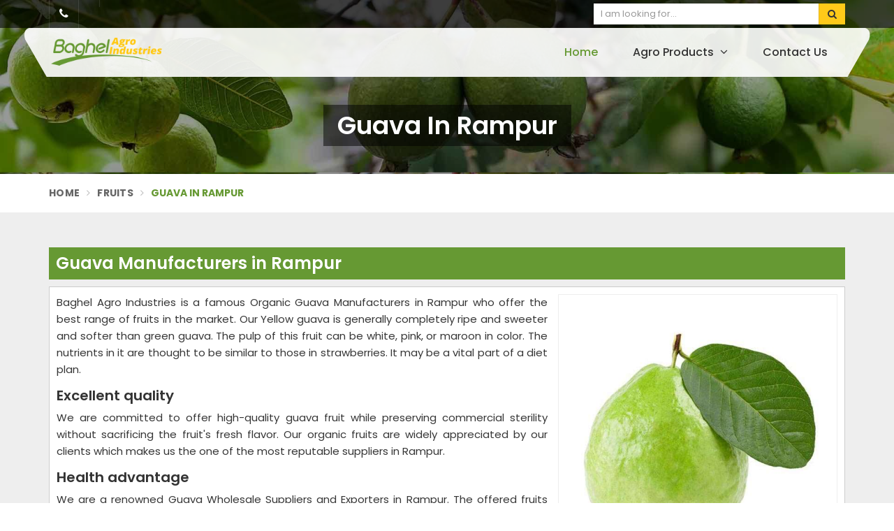

--- FILE ---
content_type: text/html; charset=UTF-8
request_url: https://www.agroexporters.net/rampur/guava
body_size: 14942
content:
<!DOCTYPE html>
<html lang="en" itemscope>

<head itemscope itemtype="https://www.agroexporters.net/">
    <meta charset="utf-8">
  <meta http-equiv="X-UA-Compatible" content="IE=edge">
  <meta name="viewport" content="width=device-width, initial-scale=1">
  <link rel="canonical" href="https://www.agroexporters.net/rampur/guava">
      <title>Organic Guava Manufacturers in Rampur, Guava Wholesale Suppliers and Exporters in Rampur</title>
    <meta name="description" content="Get 100% natural Organic Guava Agro Exporters, Leading Organic Guava Manufacturers in Rampur. Get natural & Organic Guava at wholesale rate- Organic Guava Wholesale Suppliers and Exporters in Rampur.">
    <meta name="keywords" content="Organic Guava Manufacturers in Rampur, Organic Guava Wholesale Suppliers in Rampur, Organic Guava Suppliers in Rampur, Organic Guava Manufacturers in Rampur, Organic Guava Wholesale Suppliers and Exporters in Rampur">
    <meta itemprop="name" content="Organic Guava Manufacturers in Rampur, Guava Wholesale Suppliers and Exporters in Rampur">
    <meta itemprop="description" content="Get 100% natural Organic Guava Agro Exporters, Leading Organic Guava Manufacturers in Rampur. Get natural & Organic Guava at wholesale rate- Organic Guava Wholesale Suppliers and Exporters in Rampur.">
    <meta itemprop="keywords" content="Organic Guava Manufacturers in Rampur, Guava Wholesale Suppliers and Exporters in Rampur">
  <!-- Google tag (gtag.js) -->
<script async src="https://www.googletagmanager.com/gtag/js?id=G-7GV2GE6WC8"></script>
<script>
  window.dataLayer = window.dataLayer || [];
  function gtag(){dataLayer.push(arguments);}
  gtag('js', new Date());

  gtag('config', 'G-7GV2GE6WC8');
</script>
<meta name="google-site-verification" content="GVvxI_Q4eO4jBsP5f-rWsd5muJwRbkBwWZR8kCWBH74" />  
  <meta name="document-type" content="Public">
  <meta name="document-rating" content="Safe for Kids">
  <meta name="Expires" content="never">
  <meta name="HandheldFriendly" content="True">
  <meta name="YahooSeeker" content="Index,Follow">
  <meta name="geo.region" content="IN">
  <meta name="State" content="">
  <meta name="City" content="">

  <meta name="address" content="426-B, Ashok Nagar, Ranchi, Jharkhand - 834002, India ">
  <meta name="copyright" content="Copyright 2026 Baghel Agro Industries">
  <meta name="distribution" content="global">
  <meta name="language" content="english">
  <meta name="rating" content="general">
  <meta name="subject" content="Organic Guava Manufacturers in Rampur, Guava Wholesale Suppliers and Exporters in Rampur">
  <meta name="robots" content="ALL">
  <meta name="revisit-after" content="2 days">
  <meta name="generator" content="">
  <meta name="author" content="Baghel Agro Industries">
      <meta property="og:image" content="https://www.agroexporters.net/uploaded-files/thumb-cache/member_127/thumb-250-250-Guava.jpg">
    <meta property="og:image:url" content="https://www.agroexporters.net/uploaded-files/thumb-cache/member_127/thumb-250-250-Guava.jpg">
    <meta property="og:image:width" content="250">
    <meta property="og:image:height" content="250">
    <meta property="og:description" content="At Baghel Agro Industries, you will connect to the leading Organic Guava manufacturers in Ranchi. With our sophisticated technology at our facility unit where we accurately pack our items to ensure safe and timely delivery. Based on several quality parameters, we thoroughly examined the products before final dispatch for sale.

Prominent supplier

We are engaged in producing high quality guava fruits, and maintaining the commercial sterility without compromising the fresh flavour of the fruit. Our Pink guava pulp is well admired by a variety of customers that makes us one of the reputed suppliers.

Contact Us -

As a Guava Wholesale Suppliers and Exporters in Jharkhand, we deliver our products throughout the country, and to the rest of the globe on-demand. The price of the product is very reasonable. So, without any delay. Reach us directly, if you are looking for best grade guava in the market.">
    <meta property="og:title" content="Guava">
    <meta property="og:url" content="https://www.agroexporters.net/guava">

    <meta name="twitter:title" content="Guava">
    <meta name="twitter:description" content="At Baghel Agro Industries, you will connect to the leading Organic Guava manufacturers in Ranchi. With our sophisticated technology at our facility unit where we accurately pack our items to ensure safe and timely delivery. Based on several quality parameters, we thoroughly examined the products before final dispatch for sale.

Prominent supplier

We are engaged in producing high quality guava fruits, and maintaining the commercial sterility without compromising the fresh flavour of the fruit. Our Pink guava pulp is well admired by a variety of customers that makes us one of the reputed suppliers.

Contact Us -

As a Guava Wholesale Suppliers and Exporters in Jharkhand, we deliver our products throughout the country, and to the rest of the globe on-demand. The price of the product is very reasonable. So, without any delay. Reach us directly, if you are looking for best grade guava in the market.">
    <meta name="twitter:image" content="https://www.agroexporters.net/uploaded-files/thumb-cache/member_127/thumb-250-250-Guava.jpg">
    <meta name="twitter:card" content="summary_large_image">
  
  <meta name="abstract" content="Organic Guava Manufacturers in Rampur, Guava Wholesale Suppliers and Exporters in Rampur">
  <meta name="Classification" content="Get 100% natural Organic Guava Agro Exporters, Leading Organic Guava Manufacturers in Rampur. Get natural & Organic Guava at wholesale rate- Organic Guava Wholesale Suppliers and Exporters in Rampur.">
  <meta name="dc.source" content="Baghel Agro Industries">
  <meta name="dc.title" content="Organic Guava Manufacturers in Rampur, Guava Wholesale Suppliers and Exporters in Rampur">
  <meta name="dc.keywords" content="Organic Guava Manufacturers in Rampur, Organic Guava Wholesale Suppliers in Rampur, Organic Guava Suppliers in Rampur, Organic Guava Manufacturers in Rampur, Organic Guava Wholesale Suppliers and Exporters in Rampur">
  <meta name="dc.subject" content="Baghel Agro Industries">
  <meta name="dc.description" content="Get 100% natural Organic Guava Agro Exporters, Leading Organic Guava Manufacturers in Rampur. Get natural & Organic Guava at wholesale rate- Organic Guava Wholesale Suppliers and Exporters in Rampur.">
  <link rel="publisher" href="https://www.agroexporters.net/rampur/guava">

  <link rel="preconnect" href="https://fonts.googleapis.com">
<link rel="preconnect" href="https://fonts.gstatic.com" crossorigin>
 <link rel="preload" href="https://fonts.googleapis.com/css2?family=Poppins:ital,wght@0,100;0,200;0,300;0,400;0,500;0,600;0,700;0,800;0,900;1,100;1,200;1,300;1,400;1,500;1,600;1,700;1,800;1,900&family=Roboto:ital,wght@0,100..900;1,100..900&display=swap" as="style" onload="this.onload=null;this.rel='stylesheet'">
  <noscript>
    <link rel="stylesheet" href="https://fonts.googleapis.com/css2?family=Poppins:ital,wght@0,100;0,200;0,300;0,400;0,500;0,600;0,700;0,800;0,900;1,100;1,200;1,300;1,400;1,500;1,600;1,700;1,800;1,900&family=Roboto:ital,wght@0,100..900;1,100..900&display=swap">
  </noscript>


  <link rel="preload" href="https://www.agroexporters.net/assets/designer/themes/default/template18/css/bootstrap.css" as="style" onload="this.onload=null;this.rel='stylesheet'">
  <noscript>
    <link rel="stylesheet" href="https://www.agroexporters.net/assets/designer/themes/default/template18/css/bootstrap.css">
  </noscript>
  <link rel="preload" href="https://www.agroexporters.net/assets/designer/themes/default/template18/css/font-awesome.min.css" as="style" onload="this.onload=null;this.rel='stylesheet'">
  <noscript>
    <link rel="stylesheet" href="https://www.agroexporters.net/assets/designer/themes/default/template18/css/font-awesome.min.css">
  </noscript>
  <link rel="preload" href="https://www.agroexporters.net/assets/designer/themes/default/template18/css/slick.css" as="style" onload="this.onload=null;this.rel='stylesheet'">
  <noscript>
    <link rel="stylesheet" href="https://www.agroexporters.net/assets/designer/themes/default/template18/css/slick.css">
  </noscript>

  <link rel="preload" href="https://www.agroexporters.net/assets/designer/themes/default/template18/css/intlTelInput.css" as="style" onload="this.onload=null;this.rel='stylesheet'">
<noscript>
    <link rel="stylesheet" href="https://www.agroexporters.net/assets/designer/themes/default/template18/css/intlTelInput.css">
</noscript>

  <link href="https://www.agroexporters.net/assets/designer/themes/default/template18/css/theme3.css" rel="stylesheet">
  <link rel="preload" href="https://www.agroexporters.net/assets/designer/themes/default/template18/css/responsive.css" as="style" onload="this.onload=null;this.rel='stylesheet'">
  <noscript>
    <link rel="stylesheet" href="https://www.agroexporters.net/assets/designer/themes/default/template18/css/responsive.css">
  </noscript>
      <link rel="preload" href="https://www.agroexporters.net/assets/designer/themes/default/template1/css/jquery.fancybox.min.css" as="style" onload="this.onload=null;this.rel='stylesheet'">
    <noscript>
      <link rel="stylesheet" href="https://www.agroexporters.net/assets/designer/themes/default/template1/css/jquery.fancybox.min.css">
    </noscript>
  <script>
    setTimeout(function() {
        $.getScript("https://www.google.com/recaptcha/api.js");
    }, 5000);
</script>
  <script src="https://www.agroexporters.net/assets/designer/themes/default/template18/js/jquery.min.js"></script>
  <script>
    var site_url = 'https://www.agroexporters.net/';
  </script>
  <script>
    var theme_url = 'https://www.agroexporters.net/assets/designer/themes/default/';
  </script>
  <script>
    var resource_url = 'https://www.agroexporters.net/assets/designer/resources/';
  </script>
  <link rel="icon" href="https://www.agroexporters.net/uploaded-files/logo/faviconxN6t.ico">
</head>

<body>
  <div class="webpulse-main-wrapper">
    <a href="#" id="web-pulse-scroll-up" title="Go to Top"><i class="fa fa-angle-up"></i></a>

<header class="web-pulse-header">
  <div class="w-e-b-p-u-l-s-e-topbar">
    <div class="container">
      <div class="row">
        <div class="col-lg-6 col-md-6">
          <ul class="connect_option">
            <li><a class="login" title="Call Us" href="tel:"><i class="fa fa-phone"></i> </a></li>
            <li class="social-icon hidden-xs">
                          </li>
          </ul>
        </div>

        <div class="col-lg-4 col-md-4 col-sm-6 col-xs-6 pull-right">
          <div class="search-bar-holder">
            <div class="search-bar">
              <form method="get" action="https://www.agroexporters.net/search">
                <input type="text" class="form-control" name="keyword" required placeholder="I am looking for...">
                <button class="search_btn"><i class="fa fa-search"></i></button>
              </form>
            </div>
          </div>
        </div>
      </div>
    </div>
  </div>

  <div class=webpulse-soluction>
    <div class="container">
      <div class="menu_wrapper">
        <div class="row">
          <div class="col-lg-3 col-md-3 col_custom_1">
            <div class="w-p-s-logo">
                               <a itemprop="url" href="https://www.agroexporters.net/" title="Baghel Agro Industries"><img itemprop="logo" id="logo" src="https://www.agroexporters.net/uploaded-files/thumb-cache/member_127/thumb---logoQODC.png" width="234" height="60" alt="Baghel Agro Industries" title="Baghel Agro Industries"></a>
              
            </div>
          </div>
          <div class="col-lg-9 col-md-9 col_custom_2 pull-right">
            <div class="web-pulse-navigation-wps">
              <div class="navbar">
                <button><i class="fa fa-bars"></i></button>
              </div>
              <div class="web-p-u-l-s-e-menu main_header">
              </div>
            </div>
          </div>
        </div>
      </div>
    </div>
  </div>
</header>
<div class="clearfix"></div>
<section class="heading_banner imgboxbg" data-imgbgsrc="https://www.agroexporters.net/uploaded-files/thumb-cache/member_127/thumb---GuavaBGbj.jpg">

    <div class="container">

        <div class="row">

            <div class="col-lg-12 text-center">

                <h1 class="cat_title">

                     Guava in Rampur
                </h1>

                <div class="clearfix"></div>

            </div>

        </div>

    </div>

</section>



<div class="inner_breadcrumb hidden-xs">

    <div class="container">

        <div class="row">

            <div class="col-lg-12">

                <ul class="breadcrumb">

                    <li><a href="https://www.agroexporters.net/" title="Home">Home</a></li>

                    <li><a href="https://www.agroexporters.net/fruits" title="Fruits"> Fruits </a></li>
                    <li class="active">Guava  in Rampur </li>

                </ul>

            </div>

        </div>

    </div>

</div>

<section class="about_page webpulse_tm_universal_title_holder">

    <div class="container">

        <div class="row">

            <div class="noSidebarFull col-xxl-12 col-xl-12 col-lg-12 col-md-12 col-sm-12 ">

                <div class="right_side">

                    <div class="title_holder_inner">
                                            <h2>
                             Guava Manufacturers in Rampur                        </h2>
                                            </div>
                    <div class="wps_right">
                        
                            <div class="product_right_image">

                                <a href="#" class="popupEnqBtn" data-toggle="modal" data-target="#productID" data-prodId="4999" data-type="category" data-productName="Guava" data-details="Baghel Agro Industries is a famous Organic Guava Manufacturers in Rampur who offer the best range of fruits in the market. Our Yellow guava is general..." data-imageSrc="https://www.agroexporters.net/uploaded-files/thumb-cache/member_127/thumb-400-600-guava4999.jpg" title=" Guava Manufacturers in Rampur">

                                    <div class="product_dimage">

                                        <div class="detail_image imgbox">

                                            <img class="product-img" src="https://www.agroexporters.net/uploaded-files/thumb-cache/member_127/thumb---guava_4999.jpg" alt=" Guava Manufacturers in Rampur" title=" Guava Manufacturers in Rampur">

                                        </div>

                                    </div>

                                </a>

                                
                                    <a class="detail_enq_btn popupEnqBtn" href="#" data-toggle="modal" data-target="#productID" data-prodId="4999" data-type="category" data-productName="Guava" data-details="Baghel Agro Industries is a famous Organic Guava Manufacturers in Rampur who offer the best range of fruits in the market. Our Yellow guava is general..." data-imageSrc="https://www.agroexporters.net/uploaded-files/thumb-cache/member_127/thumb-400-600-guava4999.jpg" title="Get A Quote"><i class="fa fa-envelope-o"></i> Get A Quote</a>

                                    
                                    
                                
                            </div>

                        <p>Baghel Agro Industries is a famous Organic Guava Manufacturers in Rampur who offer the best range of fruits in the market. Our Yellow guava is generally completely ripe and sweeter and softer than green guava. The pulp of this fruit can be white, pink, or maroon in color. The nutrients in it are thought to be similar to those in strawberries. It may be a vital part of a diet plan. </p>

<h3>Excellent quality </h3>

<p>We are committed to offer high-quality guava fruit while preserving commercial sterility without sacrificing the fruit&#39;s fresh flavor. Our organic fruits are widely appreciated by our clients which makes us the one of the most reputable suppliers in Rampur. </p>

<h3>Health advantage </h3>

<p>We are a renowned Guava Wholesale Suppliers and Exporters in Rampur. The offered fruits comes with various health benefit such as-</p>

<ul>
	<li>Helps in the reduction of blood sugar levels</li>
	<li>Improves your heart health and allows you to live a long and active life</li>
	<li>Reduce menstrual cramps and other painful symptoms</li>
	<li>Boost immunity</li>
</ul>
                        <div class="categoryCTA">

                            <a class="ctaButtonPop popupEnqBtn" href="#" data-toggle="modal" data-target="#productID" data-prodId="4999" data-type="category" data-productName="Guava" data-details="Baghel Agro Industries is a famous Organic Guava Manufacturers in Rampur who offer the best range of fruits in the market. Our Yellow guava is general..." data-imageSrc="https://www.agroexporters.net/uploaded-files/thumb-cache/member_127/thumb-400-600-guava4999.jpg" title="Get A Quote"><i class="fa fa-envelope-o"></i> Yes, I am Interested</a>

                        </div>

                        
                        <div class="clearfix"></div>

                        <div class="you_may">You may also Like</div>
                                        <div id="new">
                                        <div class="product_listing listpager">

                                            <div class="row">

                                                <div class="col-xxl-4 col-xl-4 col-lg-4 col-md-4 col-sm-4 col-xs-12 col-12">

                                                    <div class="product">

                                                        <a href="https://www.agroexporters.net/litchi"  title="Litchi">

                                                            <div class="image1 imgbox" data-imgsrc="https://www.agroexporters.net/uploaded-files/thumb-cache/member_127/thumb-300-300-litchi4995.jpg">

                                                                <img src="https://www.agroexporters.net/uploaded-files/thumb-cache/member_127/thumb-300-300-litchi4995.jpg" title=" Litchi Manufacturers in Rampur" alt=" Litchi Manufacturers in Rampur" class="img-responsive product-img">

                                                            </div>

                                                        </a>

                                                    </div>

                                                </div>

                                                <div class="col-xxl-8 col-xl-8 col-lg-8 col-md-8 col-sm-8 col-xs-12 col-12">

                                                    <div class="right-content">

                                                        <h4 class="title_h3"><a href="https://www.agroexporters.net/litchi" title="Litchi">Litchi</a></h4>

                                                        <div class="blue-line1"></div>

                                                        <p>Baghel Agro Industries is a well recognised Organic Litchi Manufacturer in Rampur. Litchi is comparable to dragon fruit because of its rough scaly shell, b...</p>

                                                        <a href="https://www.agroexporters.net/litchi"  class="read_more_product" title="">Read More <i class="fa fa-long-arrow-right fa-1x"></i></a>

                                                        
                                                            <a class="read_more_product popupEnqBtn" href="#" data-toggle="modal" data-target="#productID" data-prodId="4995" data-type="category" data-productName="Litchi" data-details="Baghel Agro Industries is a well recognised Organic Litchi Manufacturer in Rampur. Litchi is comparable to dragon fruit because of its rough scaly she..." data-imageSrc="https://www.agroexporters.net/uploaded-files/thumb-cache/member_127/thumb-400-600-litchi4995.jpg" title="Get A Quote">Get A Quote</a>

                                                            
                                                        
                                                    </div>

                                                </div>

                                            </div>

                                        </div>

                        
                                        <div class="product_listing listpager">

                                            <div class="row">

                                                <div class="col-xxl-4 col-xl-4 col-lg-4 col-md-4 col-sm-4 col-xs-12 col-12">

                                                    <div class="product">

                                                        <a href="https://www.agroexporters.net/pineapple"  title="Pineapple">

                                                            <div class="image1 imgbox" data-imgsrc="https://www.agroexporters.net/uploaded-files/thumb-cache/member_127/thumb-300-300-pineapple4996.jpg">

                                                                <img src="https://www.agroexporters.net/uploaded-files/thumb-cache/member_127/thumb-300-300-pineapple4996.jpg" title=" Pineapple Manufacturers in Rampur" alt=" Pineapple Manufacturers in Rampur" class="img-responsive product-img">

                                                            </div>

                                                        </a>

                                                    </div>

                                                </div>

                                                <div class="col-xxl-8 col-xl-8 col-lg-8 col-md-8 col-sm-8 col-xs-12 col-12">

                                                    <div class="right-content">

                                                        <h4 class="title_h3"><a href="https://www.agroexporters.net/pineapple" title="Pineapple">Pineapple</a></h4>

                                                        <div class="blue-line1"></div>

                                                        <p>Our company is famous as a reputable Organic Pineapple Manufacturers in Rampur. Our organic pineapples collection is highly in demand and appreciated for t...</p>

                                                        <a href="https://www.agroexporters.net/pineapple"  class="read_more_product" title="">Read More <i class="fa fa-long-arrow-right fa-1x"></i></a>

                                                        
                                                            <a class="read_more_product popupEnqBtn" href="#" data-toggle="modal" data-target="#productID" data-prodId="4996" data-type="category" data-productName="Pineapple" data-details="Our company is famous as a reputable Organic Pineapple Manufacturers in Rampur. Our organic pineapples collection is highly in demand and appreciated ..." data-imageSrc="https://www.agroexporters.net/uploaded-files/thumb-cache/member_127/thumb-400-600-pineapple4996.jpg" title="Get A Quote">Get A Quote</a>

                                                            
                                                        
                                                    </div>

                                                </div>

                                            </div>

                                        </div>

                        
                                        <div class="product_listing listpager">

                                            <div class="row">

                                                <div class="col-xxl-4 col-xl-4 col-lg-4 col-md-4 col-sm-4 col-xs-12 col-12">

                                                    <div class="product">

                                                        <a href="https://www.agroexporters.net/mango"  title="Mango">

                                                            <div class="image1 imgbox" data-imgsrc="https://www.agroexporters.net/uploaded-files/thumb-cache/member_127/thumb-300-300-mango4997.jpg">

                                                                <img src="https://www.agroexporters.net/uploaded-files/thumb-cache/member_127/thumb-300-300-mango4997.jpg" title=" Mango Manufacturers in Rampur" alt=" Mango Manufacturers in Rampur" class="img-responsive product-img">

                                                            </div>

                                                        </a>

                                                    </div>

                                                </div>

                                                <div class="col-xxl-8 col-xl-8 col-lg-8 col-md-8 col-sm-8 col-xs-12 col-12">

                                                    <div class="right-content">

                                                        <h4 class="title_h3"><a href="https://www.agroexporters.net/mango" title="Mango">Mango</a></h4>

                                                        <div class="blue-line1"></div>

                                                        <p>Mango is regarded as the king of all fruits. Baghel Agro Industries brings you the finest range of organic fruits. We are one of the famous Organic Mango M...</p>

                                                        <a href="https://www.agroexporters.net/mango"  class="read_more_product" title="">Read More <i class="fa fa-long-arrow-right fa-1x"></i></a>

                                                        
                                                            <a class="read_more_product popupEnqBtn" href="#" data-toggle="modal" data-target="#productID" data-prodId="4997" data-type="category" data-productName="Mango" data-details="Mango is regarded as the king of all fruits. Baghel Agro Industries brings you the finest range of organic fruits. We are one of the famous Organic Ma..." data-imageSrc="https://www.agroexporters.net/uploaded-files/thumb-cache/member_127/thumb-400-600-mango4997.jpg" title="Get A Quote">Get A Quote</a>

                                                            
                                                        
                                                    </div>

                                                </div>

                                            </div>

                                        </div>

                        
                                        <div class="product_listing listpager">

                                            <div class="row">

                                                <div class="col-xxl-4 col-xl-4 col-lg-4 col-md-4 col-sm-4 col-xs-12 col-12">

                                                    <div class="product">

                                                        <a href="https://www.agroexporters.net/banana"  title="Banana">

                                                            <div class="image1 imgbox" data-imgsrc="https://www.agroexporters.net/uploaded-files/thumb-cache/member_127/thumb-300-300-banana4998.jpg">

                                                                <img src="https://www.agroexporters.net/uploaded-files/thumb-cache/member_127/thumb-300-300-banana4998.jpg" title=" Banana Manufacturers in Rampur" alt=" Banana Manufacturers in Rampur" class="img-responsive product-img">

                                                            </div>

                                                        </a>

                                                    </div>

                                                </div>

                                                <div class="col-xxl-8 col-xl-8 col-lg-8 col-md-8 col-sm-8 col-xs-12 col-12">

                                                    <div class="right-content">

                                                        <h4 class="title_h3"><a href="https://www.agroexporters.net/banana" title="Banana">Banana</a></h4>

                                                        <div class="blue-line1"></div>

                                                        <p>Baghel Agro Industries is one of the topmost Organic Banana Manufacturers in Rampur. We are a well-known supplier of super quality and fresh bananas that a...</p>

                                                        <a href="https://www.agroexporters.net/banana"  class="read_more_product" title="">Read More <i class="fa fa-long-arrow-right fa-1x"></i></a>

                                                        
                                                            <a class="read_more_product popupEnqBtn" href="#" data-toggle="modal" data-target="#productID" data-prodId="4998" data-type="category" data-productName="Banana" data-details="Baghel Agro Industries is one of the topmost Organic Banana Manufacturers in Rampur. We are a well-known supplier of super quality and fresh bananas t..." data-imageSrc="https://www.agroexporters.net/uploaded-files/thumb-cache/member_127/thumb-400-600-banana4998.jpg" title="Get A Quote">Get A Quote</a>

                                                            
                                                        
                                                    </div>

                                                </div>

                                            </div>

                                        </div>

                        
                                        <div class="product_listing listpager">

                                            <div class="row">

                                                <div class="col-xxl-4 col-xl-4 col-lg-4 col-md-4 col-sm-4 col-xs-12 col-12">

                                                    <div class="product">

                                                        <a href="https://www.agroexporters.net/sugarcane"  title="Sugarcane">

                                                            <div class="image1 imgbox" data-imgsrc="https://www.agroexporters.net/uploaded-files/thumb-cache/member_127/thumb-300-300-sugarcane5000.jpg">

                                                                <img src="https://www.agroexporters.net/uploaded-files/thumb-cache/member_127/thumb-300-300-sugarcane5000.jpg" title=" Sugarcane Manufacturers in Rampur" alt=" Sugarcane Manufacturers in Rampur" class="img-responsive product-img">

                                                            </div>

                                                        </a>

                                                    </div>

                                                </div>

                                                <div class="col-xxl-8 col-xl-8 col-lg-8 col-md-8 col-sm-8 col-xs-12 col-12">

                                                    <div class="right-content">

                                                        <h4 class="title_h3"><a href="https://www.agroexporters.net/sugarcane" title="Sugarcane">Sugarcane</a></h4>

                                                        <div class="blue-line1"></div>

                                                        <p>Baghel Agro Industries is a trusted Sugarcane Manufacturers in Rampur and provides a wide collection of fruits and vegetables in the market. Our wide range...</p>

                                                        <a href="https://www.agroexporters.net/sugarcane"  class="read_more_product" title="">Read More <i class="fa fa-long-arrow-right fa-1x"></i></a>

                                                        
                                                            <a class="read_more_product popupEnqBtn" href="#" data-toggle="modal" data-target="#productID" data-prodId="5000" data-type="category" data-productName="Sugarcane" data-details="Baghel Agro Industries is a trusted Sugarcane Manufacturers in Rampur and provides a wide collection of fruits and vegetables in the market. Our wide ..." data-imageSrc="https://www.agroexporters.net/uploaded-files/thumb-cache/member_127/thumb-400-600-sugarcane5000.jpg" title="Get A Quote">Get A Quote</a>

                                                            
                                                        
                                                    </div>

                                                </div>

                                            </div>

                                        </div>

                        
                                        <div class="product_listing listpager">

                                            <div class="row">

                                                <div class="col-xxl-4 col-xl-4 col-lg-4 col-md-4 col-sm-4 col-xs-12 col-12">

                                                    <div class="product">

                                                        <a href="https://www.agroexporters.net/jute"  title="Jute">

                                                            <div class="image1 imgbox" data-imgsrc="https://www.agroexporters.net/uploaded-files/thumb-cache/member_127/thumb-300-300-jute5001.jpg">

                                                                <img src="https://www.agroexporters.net/uploaded-files/thumb-cache/member_127/thumb-300-300-jute5001.jpg" title=" Jute Manufacturers in Rampur" alt=" Jute Manufacturers in Rampur" class="img-responsive product-img">

                                                            </div>

                                                        </a>

                                                    </div>

                                                </div>

                                                <div class="col-xxl-8 col-xl-8 col-lg-8 col-md-8 col-sm-8 col-xs-12 col-12">

                                                    <div class="right-content">

                                                        <h4 class="title_h3"><a href="https://www.agroexporters.net/jute" title="Jute">Jute</a></h4>

                                                        <div class="blue-line1"></div>

                                                        <p>Jute is a long, delicate, and gleaming fabric derived from natural sources. Jute is a type of vegetable fiber that is highly strong and tensile. We are one...</p>

                                                        <a href="https://www.agroexporters.net/jute"  class="read_more_product" title="">Read More <i class="fa fa-long-arrow-right fa-1x"></i></a>

                                                        
                                                            <a class="read_more_product popupEnqBtn" href="#" data-toggle="modal" data-target="#productID" data-prodId="5001" data-type="category" data-productName="Jute" data-details="Jute is a long, delicate, and gleaming fabric derived from natural sources. Jute is a type of vegetable fiber that is highly strong and tensile. We ar..." data-imageSrc="https://www.agroexporters.net/uploaded-files/thumb-cache/member_127/thumb-400-600-jute5001.jpg" title="Get A Quote">Get A Quote</a>

                                                            
                                                        
                                                    </div>

                                                </div>

                                            </div>

                                        </div>

                        </div>

                        <div class="clearfix"></div>

                    </div>

                </div>

            </div>

            
                <!-- <div class="noSidebar col-xxl-3 col-xl-3 col-lg-3 col-md-3 col-lg-pull-9 col-md-pull-9 col-sm-12 col-12 order-xxl-first order-xl-first order-lg-first order-md-first order-sm-first order-last">

                    
                </div> -->

            
        </div>

    </div>

</section>

      <div class="home_testimonials_webpulse" style="background: url(https://www.agroexporters.net/uploaded-files/banner/4lL6R.jpg) no-repeat fixed;">
        <div class="container">
          <div class="row">
            
              <div class="col-lg-6 col-md-6 col-sm-6 forfull_with">
                <div class="titleCommon2">Frequently Asked Questions</div>
                <div class="panel-group" id="accordion4" role="tablist" aria-multiselectable="true" itemscope itemtype="https://schema.org/FAQPage">
                                        <div class="panel panel-default" itemscope itemprop="mainEntity" itemtype="https://schema.org/Question">
                        <div class="panel-heading" role="tab">
                          <h5 class="panel-title" itemprop="name">
                            <a class=" active" role="button" data-toggle="collapse" data-parent="#accordion4" href="#faq0" aria-expanded="true" aria-controls="faq0" title="What makes organic fruit different?" itemprop="text">What makes organic fruit different?</a>
                          </h5>
                        </div>
                        <div id="faq0" class="panel-collapse collapse in" role="tabpanel" itemprop="suggestedAnswer acceptedAnswer" itemscope itemtype="https://schema.org/Answer">
                          <div class="panel-body" itemprop="text">
                            <p>Organically grown produce has lower detectable levels of pesticide residue than conventionally grown produce. The produce may have residue due to pesticides approved for organic farming or because of airborne pesticides from conventional farms.</p>                          </div>
                        </div>
                      </div>
                                            <div class="panel panel-default" itemscope itemprop="mainEntity" itemtype="https://schema.org/Question">
                        <div class="panel-heading" role="tab">
                          <h5 class="panel-title" itemprop="name">
                            <a class=" " role="button" data-toggle="collapse" data-parent="#accordion4" href="#faq1" aria-expanded="true" aria-controls="faq1" title="What's the difference between organic and not organic?" itemprop="text">What's the difference between organic and not organic?</a>
                          </h5>
                        </div>
                        <div id="faq1" class="panel-collapse collapse " role="tabpanel" itemprop="suggestedAnswer acceptedAnswer" itemscope itemtype="https://schema.org/Answer">
                          <div class="panel-body" itemprop="text">
                            <p>Organic foods have the same quantity of nutrients, vitamins, and minerals as non-organic meals. Organic foods usually contain fewer pesticides, fewer multidrug-resistant microorganisms, and no GMOs or foods.</p>                          </div>
                        </div>
                      </div>
                                            <div class="panel panel-default" itemscope itemprop="mainEntity" itemtype="https://schema.org/Question">
                        <div class="panel-heading" role="tab">
                          <h5 class="panel-title" itemprop="name">
                            <a class=" " role="button" data-toggle="collapse" data-parent="#accordion4" href="#faq2" aria-expanded="true" aria-controls="faq2" title="Is organic better than natural?" itemprop="text">Is organic better than natural?</a>
                          </h5>
                        </div>
                        <div id="faq2" class="panel-collapse collapse " role="tabpanel" itemprop="suggestedAnswer acceptedAnswer" itemscope itemtype="https://schema.org/Answer">
                          <div class="panel-body" itemprop="text">
                            <p>Unfortunately, natural does not always imply organic, and there are no assurances. The organic food industry is the most tightly controlled. Only organic ensures that no hazardous synthetic pesticides, poisonous synthetic herbicides, or chemical NPK fertilisers are used in manufacturing, and that animals are not given antibiotics or growth hormones.</p>                          </div>
                        </div>
                      </div>
                                            <div class="panel panel-default" itemscope itemprop="mainEntity" itemtype="https://schema.org/Question">
                        <div class="panel-heading" role="tab">
                          <h5 class="panel-title" itemprop="name">
                            <a class=" " role="button" data-toggle="collapse" data-parent="#accordion4" href="#faq3" aria-expanded="true" aria-controls="faq3" title="Why are organic foods expensive?" itemprop="text">Why are organic foods expensive?</a>
                          </h5>
                        </div>
                        <div id="faq3" class="panel-collapse collapse " role="tabpanel" itemprop="suggestedAnswer acceptedAnswer" itemscope itemtype="https://schema.org/Answer">
                          <div class="panel-body" itemprop="text">
                            <p>Organic products are more expensive than conventional ones.... In comparison to demand, organic food supply is restricted. Organic food production costs are often higher due to higher labour input and farmers&#39; inability to produce enough of a particular product to minimise the overall cost.</p>                          </div>
                        </div>
                      </div>
                                      </div>
                <p class="pull-right"><a class="read_more" href="https://www.agroexporters.net/faq" title="View All">View All</a></p>
              </div>
                        </div>
        </div>
          </div>
      

<script>
    //Remove selected Product for enquiry

    $("#dynamicProductIds").on("click", ".removeItem", function() {

        var pId = $(this).attr('data-proId');

        $('a[data-productId="' + pId + '"]').show();

        $(this).parent().parent().remove();

        setTimeout(function() {

            var len = $(".removeItem").length;

            if (len <= 0)

                $('#product_header').hide();

        }, 100);

    });

    //Clink on Send button to open Modal

    $('.send_btn').click(function(e) {

        var str = $("#dynamicProductIds").html();

        var res = str.replace(/\<div class="col-lg-2 col-md-2 col-sm-2 col-xs-3">/g, '<div class="col-lg-6 col-md-6 col-sm-6 col-xs-6">');

        $('.selectedProductsdiv').html(res);

    });



    function stickyDiv() {

        if ($('#product_header').length) {

            var strickyScrollPos = 970;

            if ($(window).scrollTop() > strickyScrollPos) {

                $('#product_header').addClass('stricky');

            } else if ($(this).scrollTop() <= strickyScrollPos) {

                $('#product_header').removeClass('stricky');

            }

        }

        ;

    }

    /*mobile*/

    if (document.documentElement.clientWidth < 650) {

        function stickyDiv() {

            if ($('#product_header').length) {

                var strickyScrollPos = 1400;

                if ($(window).scrollTop() > strickyScrollPos) {

                    $('#product_header').addClass('stricky');

                } else if ($(this).scrollTop() <= strickyScrollPos) {

                    $('#product_header').removeClass('stricky');

                }

            }

            ;

        }

    }

    /*mobile*/



    jQuery(window).on('scroll', function() {

        (function($) {

            stickyDiv();

        })(jQuery);

    });
</script>

<link href="https://www.agroexporters.net/assets/designer/themes/default/css/jquery.fancybox.min.css" rel="stylesheet">

<script src="https://www.agroexporters.net/assets/designer/themes/default/js/jquery-fancybox.min.js"></script>

<!-- Footer -->
<footer class="web-pulse-india">
        <div class="container">
                <div class="row">
                        <div class="col-lg-3 col-md-3 col-sm-6 wow fadeInDown" data-wow-delay=".5s">
                                <div class="footerTitle">About <span>Baghel Agro Industries</span></div>
                                <p>Baghel agro Industries is now acknowledged to be the reputed name in the field of Agricultural and Food Products. Under the astute leadership of Mr. R.R Singh, the company has become the Top Food Grain Manufacturing Company in Jharkhand, India. </p>
                                <a href="https://www.agroexporters.net/about-us" class="read_more_btn">Read More About Us</a>
                        </div>
                        <div class="col-lg-3 col-md-3 col-sm-6  wow fadeInDown" data-wow-delay=".3s">
                                <div class="footerTitle">Important <span>Links</span></div>
                                <ul class="footer-links">
                                        <!-- <li><a href="https://www.agroexporters.net/" title="Home"><i class="fa fa-caret-right"></i> Home</a></li> -->
                                        <li><a href="https://www.agroexporters.net/about-us" title="Company Profile"><i
                                                                class="fa fa-caret-right"></i> Company Profile</a></li>
                                                                                        <li><a href="https://www.agroexporters.net/agro-products"
                                                                title="Agro Products"><i class="fa fa-caret-right"></i>
                                                                Agro Products</a></li>
                                                                                        <li><a href="https://www.agroexporters.net/blog" title="Blogs"><i class="fa fa-caret-right"></i> Blogs</a>
                                                </li>
                                        

                                        <li><a href="https://www.agroexporters.net/contactus" title="Contact Us"><i
                                                                class="fa fa-caret-right"></i> Contact Us</a></li>

                                        

                                        <li><a href="https://www.agroexporters.net/market-area" title="Market Area"><i
                                                                class="fa fa-caret-right"></i> Market Area</a></li>
                                        <li><a href="https://www.agroexporters.net/pages/sitemap" title="Sitemap"><i
                                                                class="fa fa-caret-right"></i> Sitemap</a></li>
                                </ul>
                        </div>

                        <div class="col-lg-2 col-md-2 col-sm-6 wow fadeInDown" data-wow-delay=".4s">
                                <div class="footerTitle">Agro Products</div>
                                <ul class="footer-links">
                                                                                        <li><a href="https://www.agroexporters.net/food-grains"
                                                                title="Food Grains"><i class="fa fa-caret-right"></i>
                                                                Food Grains</a></li>
                                                                                                <li><a href="https://www.agroexporters.net/pulses"
                                                                title="Pulses"><i class="fa fa-caret-right"></i>
                                                                Pulses</a></li>
                                                                                                <li><a href="https://www.agroexporters.net/vegetables"
                                                                title="Vegetables"><i class="fa fa-caret-right"></i>
                                                                Vegetables</a></li>
                                                                                                <li><a href="https://www.agroexporters.net/fruits"
                                                                title="Fruits"><i class="fa fa-caret-right"></i>
                                                                Fruits</a></li>
                                                                                                <li><a href="https://www.agroexporters.net/oilseeds"
                                                                title="Oilseeds"><i class="fa fa-caret-right"></i>
                                                                Oilseeds</a></li>
                                                                                                <li><a href="https://www.agroexporters.net/flowers"
                                                                title="Flowers"><i class="fa fa-caret-right"></i>
                                                                Flowers</a></li>
                                                                                                        <li><a href="https://www.agroexporters.net/agro-products"
                                                                        title="Agro Products"><i class="fa fa-caret-right"></i> View
                                                                        More</a></li>
                                                                        </ul>
                        </div>
                        <div class="col-lg-4 col-md-4 col-sm-6 wow fadeInDown" data-wow-delay=".7s">
                                <div class="footerTitle">Know Us <span>More</span></div>
                                <p><strong>Address :</strong>
                                        426-B, Ashok Nagar, Ranchi, Jharkhand - 834002, India</p>
                                                                <p>
                                        Mobile :
                                        <a href="tel:"
                                                title="Mobile Number">
                                                                                        </a>

                                        
                                </p><br>
                                                                                        </div>
                </div>
        </div>
</footer>
<!-- footer Bottom  -->
<div class="wps_copy">
        <div class="container">
                <div class="row">
                        <div class="col-lg-5 col-md-4"> &copy; 2026                                <span>Baghel Agro Industries</span>. All Rights Reserved.
                        </div>
                        <div class="col-lg-7 col-md-8 text-right">
                                                                        Crafted with <i class="fa fa-heart"></i> by Webpulse - <a
                                                href="https://www.webpulseindia.com/web-designing" target="_blank" title="Web Designing"
                                                style="display:inline;font-size:13px">Web Designing,</a> <a
                                                href="https://www.webpulseindia.com/digital-marketing" target="_blank" title="Digital Marketing"
                                                style="display:inline;font-size:13px">Digital Marketing &</a> <a
                                                href="https://www.webpulseindia.com/branding" target="_blank" title="Branding Company"
                                                style="display:inline;font-size:13px">Branding Company </a>
                                                        </div>
                </div>
        </div>
</div>
</div>

<div class="modal fade" id="productID" tabindex="-1">
  <div class="modal-dialog modal-lg">
    <div class="modal-content">
              <div class="modal-header">
          <button type="button" class="close" data-dismiss="modal" aria-hidden="true">&times;</button>
          <div class="modal-title">Get A Quote</div>
        </div>
            <div class="modal-body">
        <div class="row">
          <div class="col-lg-6 col-md-6">
            <div class="product_popup">
              <div class="product_popup_image">
                <img class="productImage" src="https://www.agroexporters.net/assets/designer/themes/default/no-image.jpg" alt="Get a Quote" title="Get a Quote">
              </div>
              <div class="productName"><span class="productPopName">Product Name</span></div>
              <p class="productPopContent"></p>
            </div>
          </div>
          <div class="col-lg-6 col-md-6">
                                      <div class="alert alert-warning EmessageBoxPop" style="display: none;">
                  <span class="EmessagePop"></span>
                </div>
                <div class="alert alert-success SmessageBoxPop" style="display: none;">
                  <span class="SmessagePop"></span>
                </div>
                <form name="contact-form" method="post" id="product_pop_form">
                                    <div class="form-group">
                    <input tabindex="001" class="form-control" type="text" name="name" onkeypress="return ValidateAlpha(event)" placeholder="Your/Company Name*" value="" pattern="[a-z A-Z]+" id="fullName" required>
                  </div>
                  <div class="form-group">
                    <input tabindex="002" class="form-control" type="email" name="email" placeholder="Your Email ID*" value="" id="emailID" required>
                  </div>
                  <div class="clearfix"></div>
                  <div class="row">

                    <div class="col-lg-4">
                      <div class="form-group">
                        <select name="countryCode" id="countryCode" class="form-control" required>
                          <option data-countryCode="" value="" selected disabled>Select Country</option>
                          <option data-countryCode="IN" value="91"   >India (+91)</option>
                                                    <option data-countryCode="DZ" value="213">Algeria (+213)</option>
                          <option data-countryCode="AD" value="376">Andorra (+376)</option>
                          <option data-countryCode="AO" value="244">Angola (+244)</option>
                          <option data-countryCode="AI" value="1264">Anguilla (+1264)</option>
                          <option data-countryCode="AG" value="1268">Antigua &amp; Barbuda (+1268)</option>
                          <option data-countryCode="AR" value="54">Argentina (+54)</option>
                          <option data-countryCode="AM" value="374">Armenia (+374)</option>
                          <option data-countryCode="AW" value="297">Aruba (+297)</option>
                          <option data-countryCode="AU" value="61">Australia (+61)</option>
                          <option data-countryCode="AT" value="43">Austria (+43)</option>
                          <option data-countryCode="AZ" value="994">Azerbaijan (+994)</option>
                          <option data-countryCode="BS" value="1242">Bahamas (+1242)</option>
                          <option data-countryCode="BH" value="973">Bahrain (+973)</option>
                          <option data-countryCode="BD" value="880">Bangladesh (+880)</option>
                          <option data-countryCode="BB" value="1246">Barbados (+1246)</option>
                          <option data-countryCode="BY" value="375">Belarus (+375)</option>
                          <option data-countryCode="BE" value="32">Belgium (+32)</option>
                          <option data-countryCode="BZ" value="501">Belize (+501)</option>
                          <option data-countryCode="BJ" value="229">Benin (+229)</option>
                          <option data-countryCode="BM" value="1441">Bermuda (+1441)</option>
                          <option data-countryCode="BT" value="975">Bhutan (+975)</option>
                          <option data-countryCode="BO" value="591">Bolivia (+591)</option>
                          <option data-countryCode="BA" value="387">Bosnia Herzegovina (+387)</option>
                          <option data-countryCode="BW" value="267">Botswana (+267)</option>
                          <option data-countryCode="BR" value="55">Brazil (+55)</option>
                          <option data-countryCode="BN" value="673">Brunei (+673)</option>
                          <option data-countryCode="BG" value="359">Bulgaria (+359)</option>
                          <option data-countryCode="BF" value="226">Burkina Faso (+226)</option>
                          <option data-countryCode="BI" value="257">Burundi (+257)</option>
                          <option data-countryCode="KH" value="855">Cambodia (+855)</option>
                          <option data-countryCode="CM" value="237">Cameroon (+237)</option>
                          <option data-countryCode="CA" value="1">Canada (+1)</option>
                          <option data-countryCode="CV" value="238">Cape Verde Islands (+238)</option>
                          <option data-countryCode="KY" value="1345">Cayman Islands (+1345)</option>
                          <option data-countryCode="CF" value="236">Central African Republic (+236)</option>
                          <option data-countryCode="CL" value="56">Chile (+56)</option>
                          <option data-countryCode="CN" value="86">China (+86)</option>
                          <option data-countryCode="CO" value="57">Colombia (+57)</option>
                          <option data-countryCode="KM" value="269">Comoros (+269)</option>
                          <option data-countryCode="CG" value="242">Congo (+242)</option>
                          <option data-countryCode="CK" value="682">Cook Islands (+682)</option>
                          <option data-countryCode="CR" value="506">Costa Rica (+506)</option>
                          <option data-countryCode="HR" value="385">Croatia (+385)</option>
                          <option data-countryCode="CU" value="53">Cuba (+53)</option>
                          <option data-countryCode="CY" value="90392">Cyprus North (+90392)</option>
                          <option data-countryCode="CY" value="357">Cyprus South (+357)</option>
                          <option data-countryCode="CZ" value="42">Czech Republic (+42)</option>
                          <option data-countryCode="DK" value="45">Denmark (+45)</option>
                          <option data-countryCode="DJ" value="253">Djibouti (+253)</option>
                          <option data-countryCode="DM" value="1809">Dominica (+1809)</option>
                          <option data-countryCode="DO" value="1809">Dominican Republic (+1809)</option>
                          <option data-countryCode="EC" value="593">Ecuador (+593)</option>
                          <option data-countryCode="EG" value="20">Egypt (+20)</option>
                          <option data-countryCode="SV" value="503">El Salvador (+503)</option>
                          <option data-countryCode="GQ" value="240">Equatorial Guinea (+240)</option>
                          <option data-countryCode="ER" value="291">Eritrea (+291)</option>
                          <option data-countryCode="EE" value="372">Estonia (+372)</option>
                          <option data-countryCode="ET" value="251">Ethiopia (+251)</option>
                          <option data-countryCode="FK" value="500">Falkland Islands (+500)</option>
                          <option data-countryCode="FO" value="298">Faroe Islands (+298)</option>
                          <option data-countryCode="FJ" value="679">Fiji (+679)</option>
                          <option data-countryCode="FI" value="358">Finland (+358)</option>
                          <option data-countryCode="FR" value="33">France (+33)</option>
                          <option data-countryCode="GF" value="594">French Guiana (+594)</option>
                          <option data-countryCode="PF" value="689">French Polynesia (+689)</option>
                          <option data-countryCode="GA" value="241">Gabon (+241)</option>
                          <option data-countryCode="GM" value="220">Gambia (+220)</option>
                          <option data-countryCode="GE" value="7880">Georgia (+7880)</option>
                          <option data-countryCode="DE" value="49">Germany (+49)</option>
                          <option data-countryCode="GH" value="233">Ghana (+233)</option>
                          <option data-countryCode="GI" value="350">Gibraltar (+350)</option>
                          <option data-countryCode="GR" value="30">Greece (+30)</option>
                          <option data-countryCode="GL" value="299">Greenland (+299)</option>
                          <option data-countryCode="GD" value="1473">Grenada (+1473)</option>
                          <option data-countryCode="GP" value="590">Guadeloupe (+590)</option>
                          <option data-countryCode="GU" value="671">Guam (+671)</option>
                          <option data-countryCode="GT" value="502">Guatemala (+502)</option>
                          <option data-countryCode="GN" value="224">Guinea (+224)</option>
                          <option data-countryCode="GW" value="245">Guinea - Bissau (+245)</option>
                          <option data-countryCode="GY" value="592">Guyana (+592)</option>
                          <option data-countryCode="HT" value="509">Haiti (+509)</option>
                          <option data-countryCode="HN" value="504">Honduras (+504)</option>
                          <option data-countryCode="HK" value="852">Hong Kong (+852)</option>
                          <option data-countryCode="HU" value="36">Hungary (+36)</option>
                          <option data-countryCode="IS" value="354">Iceland (+354)</option>
                          <option data-countryCode="ID" value="62">Indonesia (+62)</option>
                          <option data-countryCode="IR" value="98">Iran (+98)</option>
                          <option data-countryCode="IQ" value="964">Iraq (+964)</option>
                          <option data-countryCode="IE" value="353">Ireland (+353)</option>
                          <option data-countryCode="IL" value="972">Israel (+972)</option>
                          <option data-countryCode="IT" value="39">Italy (+39)</option>
                          <option data-countryCode="JM" value="1876">Jamaica (+1876)</option>
                          <option data-countryCode="JP" value="81">Japan (+81)</option>
                          <option data-countryCode="JO" value="962">Jordan (+962)</option>
                          <option data-countryCode="KZ" value="7">Kazakhstan (+7)</option>
                          <option data-countryCode="KE" value="254">Kenya (+254)</option>
                          <option data-countryCode="KI" value="686">Kiribati (+686)</option>
                          <option data-countryCode="KP" value="850">Korea North (+850)</option>
                          <option data-countryCode="KR" value="82">Korea South (+82)</option>
                          <option data-countryCode="KW" value="965">Kuwait (+965)</option>
                          <option data-countryCode="KG" value="996">Kyrgyzstan (+996)</option>
                          <option data-countryCode="LA" value="856">Laos (+856)</option>
                          <option data-countryCode="LV" value="371">Latvia (+371)</option>
                          <option data-countryCode="LB" value="961">Lebanon (+961)</option>
                          <option data-countryCode="LS" value="266">Lesotho (+266)</option>
                          <option data-countryCode="LR" value="231">Liberia (+231)</option>
                          <option data-countryCode="LY" value="218">Libya (+218)</option>
                          <option data-countryCode="LI" value="417">Liechtenstein (+417)</option>
                          <option data-countryCode="LT" value="370">Lithuania (+370)</option>
                          <option data-countryCode="LU" value="352">Luxembourg (+352)</option>
                          <option data-countryCode="MO" value="853">Macao (+853)</option>
                          <option data-countryCode="MK" value="389">Macedonia (+389)</option>
                          <option data-countryCode="MG" value="261">Madagascar (+261)</option>
                          <option data-countryCode="MW" value="265">Malawi (+265)</option>
                          <option data-countryCode="MY" value="60">Malaysia (+60)</option>
                          <option data-countryCode="MV" value="960">Maldives (+960)</option>
                          <option data-countryCode="ML" value="223">Mali (+223)</option>
                          <option data-countryCode="MT" value="356">Malta (+356)</option>
                          <option data-countryCode="MH" value="692">Marshall Islands (+692)</option>
                          <option data-countryCode="MQ" value="596">Martinique (+596)</option>
                          <option data-countryCode="MR" value="222">Mauritania (+222)</option>
                          <option data-countryCode="YT" value="269">Mayotte (+269)</option>
                          <option data-countryCode="MX" value="52">Mexico (+52)</option>
                          <option data-countryCode="FM" value="691">Micronesia (+691)</option>
                          <option data-countryCode="MD" value="373">Moldova (+373)</option>
                          <option data-countryCode="MC" value="377">Monaco (+377)</option>
                          <option data-countryCode="MN" value="976">Mongolia (+976)</option>
                          <option data-countryCode="MS" value="1664">Montserrat (+1664)</option>
                          <option data-countryCode="MA" value="212">Morocco (+212)</option>
                          <option data-countryCode="MZ" value="258">Mozambique (+258)</option>
                          <option data-countryCode="MN" value="95">Myanmar (+95)</option>
                          <option data-countryCode="NA" value="264">Namibia (+264)</option>
                          <option data-countryCode="NR" value="674">Nauru (+674)</option>
                          <option data-countryCode="NP" value="977">Nepal (+977)</option>
                          <option data-countryCode="NL" value="31">Netherlands (+31)</option>
                          <option data-countryCode="NC" value="687">New Caledonia (+687)</option>
                          <option data-countryCode="NZ" value="64">New Zealand (+64)</option>
                          <option data-countryCode="NI" value="505">Nicaragua (+505)</option>
                          <option data-countryCode="NE" value="227">Niger (+227)</option>
                          <option data-countryCode="NG" value="234">Nigeria (+234)</option>
                          <option data-countryCode="NU" value="683">Niue (+683)</option>
                          <option data-countryCode="NF" value="672">Norfolk Islands (+672)</option>
                          <option data-countryCode="NP" value="670">Northern Marianas (+670)</option>
                          <option data-countryCode="NO" value="47">Norway (+47)</option>
                          <option data-countryCode="OM" value="968">Oman (+968)</option>
                          <option data-countryCode="PW" value="680">Palau (+680)</option>
                          <option data-countryCode="PA" value="507">Panama (+507)</option>
                          <option data-countryCode="PG" value="675">Papua New Guinea (+675)</option>
                          <option data-countryCode="PY" value="595">Paraguay (+595)</option>
                          <option data-countryCode="PE" value="51">Peru (+51)</option>
                          <option data-countryCode="PH" value="63">Philippines (+63)</option>
                          <option data-countryCode="PL" value="48">Poland (+48)</option>
                          <option data-countryCode="PT" value="351">Portugal (+351)</option>
                          <option data-countryCode="PR" value="1787">Puerto Rico (+1787)</option>
                          <option data-countryCode="QA" value="974">Qatar (+974)</option>
                          <option data-countryCode="RE" value="262">Reunion (+262)</option>
                          <option data-countryCode="RO" value="40">Romania (+40)</option>
                          <option data-countryCode="RU" value="7">Russia (+7)</option>
                          <option data-countryCode="RW" value="250">Rwanda (+250)</option>
                          <option data-countryCode="SM" value="378">San Marino (+378)</option>
                          <option data-countryCode="ST" value="239">Sao Tome &amp; Principe (+239)</option>
                          <option data-countryCode="SA" value="966">Saudi Arabia (+966)</option>
                          <option data-countryCode="SN" value="221">Senegal (+221)</option>
                          <option data-countryCode="CS" value="381">Serbia (+381)</option>
                          <option data-countryCode="SC" value="248">Seychelles (+248)</option>
                          <option data-countryCode="SL" value="232">Sierra Leone (+232)</option>
                          <option data-countryCode="SG" value="65">Singapore (+65)</option>
                          <option data-countryCode="SK" value="421">Slovak Republic (+421)</option>
                          <option data-countryCode="SI" value="386">Slovenia (+386)</option>
                          <option data-countryCode="SB" value="677">Solomon Islands (+677)</option>
                          <option data-countryCode="SO" value="252">Somalia (+252)</option>
                          <option data-countryCode="ZA" value="27">South Africa (+27)</option>
                          <option data-countryCode="ES" value="34">Spain (+34)</option>
                          <option data-countryCode="LK" value="94">Sri Lanka (+94)</option>
                          <option data-countryCode="SH" value="290">St. Helena (+290)</option>
                          <option data-countryCode="KN" value="1869">St. Kitts (+1869)</option>
                          <option data-countryCode="SC" value="1758">St. Lucia (+1758)</option>
                          <option data-countryCode="SD" value="249">Sudan (+249)</option>
                          <option data-countryCode="SR" value="597">Suriname (+597)</option>
                          <option data-countryCode="SZ" value="268">Swaziland (+268)</option>
                          <option data-countryCode="SE" value="46">Sweden (+46)</option>
                          <option data-countryCode="CH" value="41">Switzerland (+41)</option>
                          <option data-countryCode="SI" value="963">Syria (+963)</option>
                          <option data-countryCode="TW" value="886">Taiwan (+886)</option>
                          <option data-countryCode="TJ" value="7">Tajikstan (+7)</option>
                          <option data-countryCode="TH" value="66">Thailand (+66)</option>
                          <option data-countryCode="TG" value="228">Togo (+228)</option>
                          <option data-countryCode="TO" value="676">Tonga (+676)</option>
                          <option data-countryCode="TT" value="1868">Trinidad &amp; Tobago (+1868)</option>
                          <option data-countryCode="TN" value="216">Tunisia (+216)</option>
                          <option data-countryCode="TR" value="90">Turkey (+90)</option>
                          <option data-countryCode="TM" value="7">Turkmenistan (+7)</option>
                          <option data-countryCode="TM" value="993">Turkmenistan (+993)</option>
                          <option data-countryCode="TC" value="1649">Turks &amp; Caicos Islands (+1649)</option>
                          <option data-countryCode="TV" value="688">Tuvalu (+688)</option>
                          <option data-countryCode="UG" value="256">Uganda (+256)</option>
                          <option data-countryCode="GB" value="44">UK (+44)</option>
                          <option data-countryCode="UA" value="380">Ukraine (+380)</option>
                          <option data-countryCode="AE" value="971">United Arab Emirates (+971)</option>
                          <option data-countryCode="UY" value="598">Uruguay (+598)</option>
                          <option data-countryCode="US" value="1">USA (+1)</option>
                          <option data-countryCode="UZ" value="7">Uzbekistan (+7)</option>
                          <option data-countryCode="VU" value="678">Vanuatu (+678)</option>
                          <option data-countryCode="VA" value="379">Vatican City (+379)</option>
                          <option data-countryCode="VE" value="58">Venezuela (+58)</option>
                          <option data-countryCode="VN" value="84">Vietnam (+84)</option>
                          <option data-countryCode="VG" value="84">Virgin Islands - British (+1284)</option>
                          <option data-countryCode="VI" value="84">Virgin Islands - US (+1340)</option>
                          <option data-countryCode="WF" value="681">Wallis &amp; Futuna (+681)</option>
                          <option data-countryCode="YE" value="969">Yemen (North)(+969)</option>
                          <option data-countryCode="YE" value="967">Yemen (South)(+967)</option>
                          <option data-countryCode="ZM" value="260">Zambia (+260)</option>
                          <option data-countryCode="ZW" value="263">Zimbabwe (+263)</option>
                          <option data-countryCode="Others" value="Others">Others</option>
                                                  </select>
                      </div>
                    </div>

                    <div class="col-lg-8">
                      <div class="form-group">
                        <input tabindex="003" class="form-control" type="tel" name="mobile" placeholder="Your Phone No*" maxlength="12" oninput="this.value = this.value.replace(/[^0-9.]/g, '').replace(/(\..*)\./g, '$1');" value="" id="phoneNumber" required>
                      </div>
                    </div>
                  </div>
                  <div class="clearfix"></div>


                                      <div class="form-group">
                      <input tabindex="005" class="form-control locationName" type="text" name="location" placeholder="Your Location*" onfocus="" value="" autocomplete="off" required>
                    </div>
                                    <div class="form-group">
                    <textarea tabindex="007" class="form-control" name="message" id="yourMessage" placeholder="Your Message*" required></textarea>
                  </div>
                    <div class="form-group">
   <div id="recaptcha1"></div>
<!-- <div class="g-recaptcha"  data-sitekey="6Lfd5wgsAAAAAJXPnQW3GDeUeSqOTrF2QjaswOpX" ></div> -->
<!-- <div class="g-recaptcha" id="recaptcha-pop" data-sitekey="6Lfd5wgsAAAAAJXPnQW3GDeUeSqOTrF2QjaswOpX"></div> -->

                  </div>
                                    <div class="form-group">

                    <button tabindex="008" class="modal_btn" type="submit" name="submit" value="Submit" data-submit="...Sending">Submit</button>
                    <input type="hidden" id="proId" value="">
                    <input type="hidden" id="enqType" value="">
                    <input type="hidden" id="postedUrlPop" value="https://www.agroexporters.net/rampur/guava">
                    <input type="checkbox" name="trap" value="1" id="tRapPop" style="opacity: 0;">
                  </div>
                </form>
                        </div>
        </div>
      </div>
    </div>
  </div>
</div>

  <!-- Product Popup -->
  <div class="modal fade" id="selected_ID" tabindex="-1">
    <div class="modal-dialog modal-lg">
      <div class="modal-content">
                  <div class="modal-header">
            <button type="button" class="close" data-dismiss="modal" aria-hidden="true">&times;</button>
            <div class="modal-title">Get A Quote for Selected Products</div>
          </div>
        

        <div class="modal-body">
          <div class="alert alert-warning EmessageBoxPop1" style="display: none;">
            <span class="EmessagePop1"></span>
          </div>
          <div class="alert alert-success SmessageBoxPop1" style="display: none;">
            <span class="SmessagePop1"></span>
          </div>

                      <form name="contact-form" method="post" id="product_pop_form_1">
              <div class="row">
                <div class="col-lg-6 col-md-6">
                  <div class="selected_products">
                    <div class="selected_productsTitle">Get A Quote for Selected Products</div>
                    <div class="tips">Tips on getting accurate quotes. Please include product name, order quantity, usage, special requests if any in your inquiry.</div>
                    <div class="row">
                      <div class="selectedProductsdiv"></div>
                    </div>
                  </div>
                </div>
                <div class="col-lg-6 col-md-6">
                  <div class="form-group">
                    <input tabindex="001" class="form-control" type="text" onkeypress="return ValidateAlpha(event)" name="name_pop" placeholder="Your Name*" value="" pattern="[a-z A-Z]+" id="fullName" required>
                  </div>
                  <div class="form-group">
                    <input tabindex="002" class="form-control" type="email" name="email_pop" placeholder="Your Email ID*" value="" id="emailID" required>
                  </div>
                  <div class="form-group">
                    <input tabindex="003" class="form-control " type="tel" name="mobile_pop" placeholder="Your Phone No*" maxlength="20" oninput="this.value = this.value.replace(/[^0-9.]/g, '').replace(/(\..*)\./g, '$1');" value="" id="phoneNumber" required>
                  </div>
                  <div class="form-group">
                    <input tabindex="004" class="form-control locationName" type="text" name="location_pop" placeholder="Your Location*" id="autocomplete1" onfocus="geolocate()" value="" autocomplete="off" required>
                  </div>
                  <div class="form-group">
                    <input tabindex="005" class="form-control" type="text" name="quantity_pop" placeholder="Quantity*" id="quantityRequired" onkeyup="if (/\D/g.test(this.value))
                        this.value = this.value.replace(/\D/g, '')" value="" autocomplete="off" required>
                  </div>
                  <div class="form-group">
                    <textarea tabindex="006" class="form-control" name="message_pop" id="yourMessage" placeholder="Your Message*" required></textarea>
                  </div>
                   <div class="form-group">
<div class="g-recaptcha"  data-sitekey="6Lfd5wgsAAAAAJXPnQW3GDeUeSqOTrF2QjaswOpX" ></div>
<!-- <div class="g-recaptcha" id="recaptcha-pop" data-sitekey="6Lfd5wgsAAAAAJXPnQW3GDeUeSqOTrF2QjaswOpX"></div> -->

                  </div>
                                    <div class="form-group">
                    <button tabindex="007" class="modal_btn" type="submit" name="submit" value="Submit" data-submit="...Sending">Submit</button>
                    <input type="hidden" name="enquiry_type_pop" id="enqType" value="">
                    <input type="hidden" name="post_url_pop" id="postedUrlPop" value="https://www.agroexporters.net/rampur/guava">
                    <input type="checkbox" name="trap" value="1" id="tRapPop1" style="opacity: 0;">
                  </div>
                </div>
              </div>
            </form>
                  </div>
      </div>
    </div>
  </div>

<script>
  function isNumberKey(evt) {
    //var e = evt || window.event;
    var charCode = (evt.which) ? evt.which : evt.keyCode
    if (charCode != 46 && charCode > 31 &&
      (charCode < 48 || charCode > 57))
      return false;
    return true;
  }

  function ValidateAlpha(evt) {
    var keyCode = (evt.which) ? evt.which : evt.keyCode
    if ((keyCode < 65 || keyCode > 90) && (keyCode < 97 || keyCode > 123) && keyCode != 32)

      return false;
    return true;
  }

  </script>

<script src="https://cdnjs.cloudflare.com/ajax/libs/twitter-bootstrap/3.3.7/js/bootstrap.min.js"></script>
<script src="https://www.agroexporters.net/assets/designer/themes/default/template18/js/slick.min.js"></script>
<script src="https://www.agroexporters.net/assets/designer/themes/default/template18/js/themes.js"></script>
<script src="https://www.google.com/recaptcha/api.js?onload=loadRecaptcha&render=explicit"></script>
<script>
var recaptchaWidgets = {};

function loadRecaptcha() {
     if (document.getElementById('recaptcha1')) {
        recaptchaWidgets['product_pop_form'] = grecaptcha.render('recaptcha1', {
            'sitekey': '6Lfd5wgsAAAAAJXPnQW3GDeUeSqOTrF2QjaswOpX'
        });
    }
    // recaptchaWidgets['product_pop_form'] = grecaptcha.render('recaptcha1', {
    //     'sitekey': '6Lfd5wgsAAAAAJXPnQW3GDeUeSqOTrF2QjaswOpX'
    // });
    // recaptchaWidgets['product_pop_form2'] = grecaptcha.render('recaptcha2', {
    //     'sitekey': '6Lfd5wgsAAAAAJXPnQW3GDeUeSqOTrF2QjaswOpX'

    // });
       if (document.getElementById('recaptcha2')) {
        recaptchaWidgets['product_pop_form2'] = grecaptcha.render('recaptcha2', {
            'sitekey': '6Lfd5wgsAAAAAJXPnQW3GDeUeSqOTrF2QjaswOpX'
        });
    }
         if (document.getElementById('recaptcha3')) {
        recaptchaWidgets['quick_enquiry_one'] = grecaptcha.render('recaptcha3', {
            'sitekey': '6Lfd5wgsAAAAAJXPnQW3GDeUeSqOTrF2QjaswOpX'
        });
    }

}
</script>


<script src="https://www.agroexporters.net/assets/designer/themes/default/template18/js/intlTelInput.js"></script>
<script>
var input = document.querySelector("#mobileBottom");
window.intlTelInput(input, {
    utilsScript: "https://www.agroexporters.net/assets/designer/themes/default/template1/js/utils.js"
});
$('#mobileBottom').on('input', function() {
    var cleanVal = $(this).val().replace(/\s+/g, '');
    $(this).val(cleanVal);
});



var input = document.querySelector("#whatsAppNew");
window.intlTelInput(input, {
    utilsScript: "https://www.agroexporters.net/assets/designer/themes/default/template1/js/utils.js"
});
$('#whatsAppNew').on('input', function() {
    var cleanVal = $(this).val().replace(/\s+/g, '');
    $(this).val(cleanVal);
});


// var input = document.querySelector("#phoneNumber");
// window.intlTelInput(input, {
//   utilsScript: "https://www.agroexporters.net/assets/designer/themes/default/template1/js/utils.js"
// });

var input = document.querySelector("#mobile");
window.intlTelInput(input, {
    utilsScript: "https://www.agroexporters.net/assets/designer/themes/default/template1/js/utils.js"
});

$('#mobile').on('input', function() {
    var cleanVal = $(this).val().replace(/\s+/g, '');
    $(this).val(cleanVal);
});


var input = document.querySelector("#contactPagePhone");
window.intlTelInput(input, {
    utilsScript: "https://www.agroexporters.net/assets/designer/themes/default/template1/js/utils.js"
});

$('#contactPagePhone').on('input', function() {
    var cleanVal = $(this).val().replace(/\s+/g, '');
    $(this).val(cleanVal);
});
</script>


<script src="https://www.agroexporters.net/assets/designer/themes/default/template18/js/jquery-fancybox.min.js"></script>
<script>
$(window).load(function() {
    //load header
    setTimeout(function() {
        $(".main_header").load(site_url + 'home/ajax_header', function() {
            mobileMenuCss();
        });
    }, 100);
    //load images
    setTimeout(function() {
        $('.imgbox').each(function(index, value) {
            var imsrc = $(this).attr('data-imgsrc');
            $(this).find('.product-img').attr({
                src: imsrc
            });
            $(this).removeClass('imgbox');
            $(this).attr("data-imgsrc", '');
        });
    }, 200);

    setTimeout(function() {
        $('.imgboxbg').each(function(index, value) {
            var imsrc = $(this).attr('data-imgbgsrc');
            $(this).css('background-image', 'url("' + imsrc + '")');
            $(this).removeClass('imgboxbg');
            $(this).attr("data-imgbgsrc", '');
        });
    }, 300);

    //post enquiry from left panel
    $('.quick_form').submit(function(e) {
        e.preventDefault();
        var fullName = $('#name').val();
        var mobileNumber = $('#mobile').val();
        var emailAddress = $('#email').val();
        var enquiryMessage = $('#message').val();
        var productID = $('#proId').val();
        var location = $('.locationLeft').val();
        var post_url = $('#postedUrl').val();
        var type = $('#typeId').val();
        var companyID = '127';
        //return false;
        $.post(site_url + 'products/postEnquiryCompanyLeft', {
            fullName: fullName,
            mobileNumber: mobileNumber,
            emailAddress: emailAddress,
            enquiryMessage: enquiryMessage,
            productID: productID,
            companyID: companyID,
            post_url: post_url,
            location: location,
            type: type
        }, function(response) {
            //alert(response);
            obj = JSON.parse(response);
            if (obj.success == 'true') {
                $('.SmessageBox1').show(0);
                $('.EmessageBox1').hide(0);
                $('.Emessage1').html('');
                $('.Smessage1').html('');
                $('.Smessage1').html(obj.message);
                $('.quick_form')[0].reset();
            } else {
                $('.EmessageBox1').show();
                $('.SmessageBox1').hide();
                $('.Smessage1').html('');
                $('.Emessage1').html('');
                $('.Emessage1').html(obj.error);
            }
        });
    });

    //post enquiry from bottom modal
    $('#quick_enquiry_one').submit(function(e) {
        e.preventDefault();
   
           let captchaResponse44 = grecaptcha.getResponse(recaptchaWidgets['quick_enquiry_one']);
        var fullName = $('#nameBottom').val();
        var countryCode = $('#countryCodequick').val();
        var mobileNumber = $('#mobileBottom').val();
        var emailAddress = $('#emailBottom').val();
        var enquiryMessage = $('#messageBottom').val();
        var location = $('.locationBottom').val();
        var post_url = $('#postedUrlBottom').val();
        var type = 'none';

        //return false;
        $.post(site_url + 'products/postEnquiryCompanyLeft', {
            fullName: fullName,
            countryCode: countryCode,
            mobileNumber: mobileNumber,
            emailAddress: emailAddress,
            enquiryMessage: enquiryMessage,
            post_url: post_url,
            location: location,
            type: type,
            'g-recaptcha-response': captchaResponse44
        }, function(response) {
            //alert(response);
            obj = JSON.parse(response);
            if (obj.success == 'true') {
                $('.SmessageBoxBottom').show(0);
                $('.EmessageBoxBottom').hide(0);
                $('.EmessageBottom').html('');
                $('.SmessageBottom').html('');
                $('.SmessageBottom').html(obj.message);
                $('#quick_enquiry_one')[0].reset();
            } else {
                $('.EmessageBoxBottom').show();
                $('.SmessageBoxBottom').hide();
                $('.SmessageBottom').html('');
                $('.EmessageBottom').html('');
                $('.EmessageBottom').html(obj.error);
            }
        });
    });
    $(".webpulse-main-wrapper").on("click", ".popupEnqBtn", function() {
        $('.productImage').attr({
            'src': $(this).attr('data-imageSrc'),
            'alt': $(this).attr('data-productName')
        });
        $('#proId').val($(this).attr('data-prodId'));
        $('#enqType').val($(this).attr('data-type'));
        $('.productPopContent').html($(this).attr('data-details'));
        $('.productPopName').html($(this).attr('data-productName'));
    });

    //post enquiry from popup
    $('#product_pop_form').submit(function(e) {
        e.preventDefault();
        let captchaResponse11 = grecaptcha.getResponse(recaptchaWidgets['product_pop_form']);
        var fullName = $('#fullName').val();
        var countryCode = $('#countryCode').val();
        var mobileNumber = $('#phoneNumber').val();
        var emailAddress = $('#emailID').val();
        var enquiryMessage = $('#yourMessage').val();
        var productID = $('#proId').val();
        var location = $('.locationName').val();
        var qty = $('#quantityRequired').val();
        var lookingFor = $('.lookingFor:checked').val();
        var post_url = $('#postedUrlPop').val();
        var type = $('#enqType').val();

        //return false;
        $.post(site_url + 'products/postEnquiryCompanyLeft', {
            fullName: fullName,
            countryCode: countryCode,
            mobileNumber: mobileNumber,
            emailAddress: emailAddress,
            enquiryMessage: enquiryMessage,
            productID: productID,
            post_url: post_url,
            location: location,
            type: type,
            qty: qty,
            lookingFor: lookingFor,
            'g-recaptcha-response': captchaResponse11
        }, function(response) {
            //alert(response);
            obj = JSON.parse(response);
            if (obj.success == 'true') {
                $('.SmessageBoxPop').show(0);
                $('.EmessageBoxPop').hide(0);
                $('.EmessageBoxPop').html('');
                $('.SmessageBoxPop').html('');
                $('.SmessageBoxPop').html(obj.message);
                $('#product_pop_form')[0].reset();
            } else {
                $('#EmessageBoxPop').show();
                $('.SmessageBoxPop').hide();
                $('.SmessagePop').html('');
                $('.EmessagePop').html('');
                $('.EmessagePop').html(obj.error);
            }
        });
    });

    $('#product_pop_form2').submit(function(e) {
        e.preventDefault();
        let captchaResponse11 = grecaptcha.getResponse(recaptchaWidgets['product_pop_form2']);
        var fullName = $('#fullName1').val();
        var countryCode = $('#countryCode').val();
        var mobileNumber = $('#phoneNumber1').val();
        var emailAddress = $('#emailID1').val();
        var enquiryMessage = $('#yourMessage1').val();
        var productID = $('#proId1').val();
        var location = $('#location1').val();
        var qty = $('#quantityRequired').val();
        var lookingFor = $('.lookingFor:checked').val();
        var post_url = $('#postedUrlPop').val();
        var type = $('#enqType').val();

        //return false;
        $.post(site_url + 'products/postEnquiryCompanyLeft', {
            fullName: fullName,
            countryCode: countryCode,
            mobileNumber: mobileNumber,
            emailAddress: emailAddress,
            enquiryMessage: enquiryMessage,
            productID: productID,
            post_url: post_url,
            location: location,
            type: type,
            qty: qty,
            lookingFor: lookingFor,
            'g-recaptcha-response': captchaResponse11
        }, function(response) {
            //alert(response);
            obj = JSON.parse(response);
            if (obj.success == 'true') {
                $('.SmessageBoxPop').show(0);
                $('.EmessageBoxPop').hide(0);
                $('.EmessageBoxPop').html('');
                $('.SmessageBoxPop').html('');
                $('.SmessageBoxPop').html(obj.message);
                $('#product_pop_form2')[0].reset();
            } else {
                $('.EmessageBoxPop').show();
                $('.SmessageBoxPop').hide();
                $('.SmessagePop').html('');
                $('.EmessagePop').html('');
                $('.EmessagePop').html(obj.error);
            }
        });
    });

    //Submit popup form of multi products
    $("#product_pop_form_1").submit(function(e) {
        e.preventDefault(); //prevent default action
        var post_url = site_url + 'products/postEnquiryPop'; //get form action url
        var request_method = 'POST'; //get form GET/POST method
        var form_data = $(this).serialize(); //Encode form elements for submission
        $.ajax({
            url: post_url,
            type: request_method,
            data: form_data
        }).done(function(response) { //
            obj = JSON.parse(response);
            if (obj.success == 'true') {
                $('.SmessageBoxPop1').show(0);
                $('.EmessageBoxPop1').hide(0);
                $('.EmessagePop1').html('');
                $('.SmessagePop1').html('');
                $('.SmessagePop1').html(obj.message);
                $('#product_pop_form_1')[0].reset();
            } else {
                $('#EmessageBoxPop1').show();
                $('.SmessageBoxPop1').hide();
                $('.SmessagePop1').html('');
                $('.EmessagePop1').html('');
                $('.EmessagePop1').html(obj.error);
            }
        });
    });
});

$(document).ready(function() {
    $("#contact_fixed").click(function() {
        event.stopPropagation();
        $("#contact_fixed_form").show();
    });

    $("#contact_fixed_form").on("click", function(event) {
        event.stopPropagation();
    });
    $(document).on("click", function() {
        $("#contact_fixed_form").hide();
    });
    $(".contact_close").click(function() {
        $("#contact_fixed_form").hide();
    });

});
$('.iti__country-list li').click(function() {
    console.log('countrycode selected');

    $("#countryCodequick").val($(this).data('dial-code'));
    $("#countryCodeWa").val($(this).data('dial-code'));
    $("#contactcountryCode").val($(this).data('dial-code'));
})
if (jQuery().datepicker) {
    $('.date-picker').datepicker({
        format: 'mm/dd/yyyy',
        autoclose: true,
        startDate: '0',
    });
}
</script>

</body>

</html>

--- FILE ---
content_type: text/html; charset=utf-8
request_url: https://www.google.com/recaptcha/api2/anchor?ar=1&k=6Lfd5wgsAAAAAJXPnQW3GDeUeSqOTrF2QjaswOpX&co=aHR0cHM6Ly93d3cuYWdyb2V4cG9ydGVycy5uZXQ6NDQz&hl=en&v=N67nZn4AqZkNcbeMu4prBgzg&size=normal&anchor-ms=20000&execute-ms=30000&cb=ctonymn61hz
body_size: 49458
content:
<!DOCTYPE HTML><html dir="ltr" lang="en"><head><meta http-equiv="Content-Type" content="text/html; charset=UTF-8">
<meta http-equiv="X-UA-Compatible" content="IE=edge">
<title>reCAPTCHA</title>
<style type="text/css">
/* cyrillic-ext */
@font-face {
  font-family: 'Roboto';
  font-style: normal;
  font-weight: 400;
  font-stretch: 100%;
  src: url(//fonts.gstatic.com/s/roboto/v48/KFO7CnqEu92Fr1ME7kSn66aGLdTylUAMa3GUBHMdazTgWw.woff2) format('woff2');
  unicode-range: U+0460-052F, U+1C80-1C8A, U+20B4, U+2DE0-2DFF, U+A640-A69F, U+FE2E-FE2F;
}
/* cyrillic */
@font-face {
  font-family: 'Roboto';
  font-style: normal;
  font-weight: 400;
  font-stretch: 100%;
  src: url(//fonts.gstatic.com/s/roboto/v48/KFO7CnqEu92Fr1ME7kSn66aGLdTylUAMa3iUBHMdazTgWw.woff2) format('woff2');
  unicode-range: U+0301, U+0400-045F, U+0490-0491, U+04B0-04B1, U+2116;
}
/* greek-ext */
@font-face {
  font-family: 'Roboto';
  font-style: normal;
  font-weight: 400;
  font-stretch: 100%;
  src: url(//fonts.gstatic.com/s/roboto/v48/KFO7CnqEu92Fr1ME7kSn66aGLdTylUAMa3CUBHMdazTgWw.woff2) format('woff2');
  unicode-range: U+1F00-1FFF;
}
/* greek */
@font-face {
  font-family: 'Roboto';
  font-style: normal;
  font-weight: 400;
  font-stretch: 100%;
  src: url(//fonts.gstatic.com/s/roboto/v48/KFO7CnqEu92Fr1ME7kSn66aGLdTylUAMa3-UBHMdazTgWw.woff2) format('woff2');
  unicode-range: U+0370-0377, U+037A-037F, U+0384-038A, U+038C, U+038E-03A1, U+03A3-03FF;
}
/* math */
@font-face {
  font-family: 'Roboto';
  font-style: normal;
  font-weight: 400;
  font-stretch: 100%;
  src: url(//fonts.gstatic.com/s/roboto/v48/KFO7CnqEu92Fr1ME7kSn66aGLdTylUAMawCUBHMdazTgWw.woff2) format('woff2');
  unicode-range: U+0302-0303, U+0305, U+0307-0308, U+0310, U+0312, U+0315, U+031A, U+0326-0327, U+032C, U+032F-0330, U+0332-0333, U+0338, U+033A, U+0346, U+034D, U+0391-03A1, U+03A3-03A9, U+03B1-03C9, U+03D1, U+03D5-03D6, U+03F0-03F1, U+03F4-03F5, U+2016-2017, U+2034-2038, U+203C, U+2040, U+2043, U+2047, U+2050, U+2057, U+205F, U+2070-2071, U+2074-208E, U+2090-209C, U+20D0-20DC, U+20E1, U+20E5-20EF, U+2100-2112, U+2114-2115, U+2117-2121, U+2123-214F, U+2190, U+2192, U+2194-21AE, U+21B0-21E5, U+21F1-21F2, U+21F4-2211, U+2213-2214, U+2216-22FF, U+2308-230B, U+2310, U+2319, U+231C-2321, U+2336-237A, U+237C, U+2395, U+239B-23B7, U+23D0, U+23DC-23E1, U+2474-2475, U+25AF, U+25B3, U+25B7, U+25BD, U+25C1, U+25CA, U+25CC, U+25FB, U+266D-266F, U+27C0-27FF, U+2900-2AFF, U+2B0E-2B11, U+2B30-2B4C, U+2BFE, U+3030, U+FF5B, U+FF5D, U+1D400-1D7FF, U+1EE00-1EEFF;
}
/* symbols */
@font-face {
  font-family: 'Roboto';
  font-style: normal;
  font-weight: 400;
  font-stretch: 100%;
  src: url(//fonts.gstatic.com/s/roboto/v48/KFO7CnqEu92Fr1ME7kSn66aGLdTylUAMaxKUBHMdazTgWw.woff2) format('woff2');
  unicode-range: U+0001-000C, U+000E-001F, U+007F-009F, U+20DD-20E0, U+20E2-20E4, U+2150-218F, U+2190, U+2192, U+2194-2199, U+21AF, U+21E6-21F0, U+21F3, U+2218-2219, U+2299, U+22C4-22C6, U+2300-243F, U+2440-244A, U+2460-24FF, U+25A0-27BF, U+2800-28FF, U+2921-2922, U+2981, U+29BF, U+29EB, U+2B00-2BFF, U+4DC0-4DFF, U+FFF9-FFFB, U+10140-1018E, U+10190-1019C, U+101A0, U+101D0-101FD, U+102E0-102FB, U+10E60-10E7E, U+1D2C0-1D2D3, U+1D2E0-1D37F, U+1F000-1F0FF, U+1F100-1F1AD, U+1F1E6-1F1FF, U+1F30D-1F30F, U+1F315, U+1F31C, U+1F31E, U+1F320-1F32C, U+1F336, U+1F378, U+1F37D, U+1F382, U+1F393-1F39F, U+1F3A7-1F3A8, U+1F3AC-1F3AF, U+1F3C2, U+1F3C4-1F3C6, U+1F3CA-1F3CE, U+1F3D4-1F3E0, U+1F3ED, U+1F3F1-1F3F3, U+1F3F5-1F3F7, U+1F408, U+1F415, U+1F41F, U+1F426, U+1F43F, U+1F441-1F442, U+1F444, U+1F446-1F449, U+1F44C-1F44E, U+1F453, U+1F46A, U+1F47D, U+1F4A3, U+1F4B0, U+1F4B3, U+1F4B9, U+1F4BB, U+1F4BF, U+1F4C8-1F4CB, U+1F4D6, U+1F4DA, U+1F4DF, U+1F4E3-1F4E6, U+1F4EA-1F4ED, U+1F4F7, U+1F4F9-1F4FB, U+1F4FD-1F4FE, U+1F503, U+1F507-1F50B, U+1F50D, U+1F512-1F513, U+1F53E-1F54A, U+1F54F-1F5FA, U+1F610, U+1F650-1F67F, U+1F687, U+1F68D, U+1F691, U+1F694, U+1F698, U+1F6AD, U+1F6B2, U+1F6B9-1F6BA, U+1F6BC, U+1F6C6-1F6CF, U+1F6D3-1F6D7, U+1F6E0-1F6EA, U+1F6F0-1F6F3, U+1F6F7-1F6FC, U+1F700-1F7FF, U+1F800-1F80B, U+1F810-1F847, U+1F850-1F859, U+1F860-1F887, U+1F890-1F8AD, U+1F8B0-1F8BB, U+1F8C0-1F8C1, U+1F900-1F90B, U+1F93B, U+1F946, U+1F984, U+1F996, U+1F9E9, U+1FA00-1FA6F, U+1FA70-1FA7C, U+1FA80-1FA89, U+1FA8F-1FAC6, U+1FACE-1FADC, U+1FADF-1FAE9, U+1FAF0-1FAF8, U+1FB00-1FBFF;
}
/* vietnamese */
@font-face {
  font-family: 'Roboto';
  font-style: normal;
  font-weight: 400;
  font-stretch: 100%;
  src: url(//fonts.gstatic.com/s/roboto/v48/KFO7CnqEu92Fr1ME7kSn66aGLdTylUAMa3OUBHMdazTgWw.woff2) format('woff2');
  unicode-range: U+0102-0103, U+0110-0111, U+0128-0129, U+0168-0169, U+01A0-01A1, U+01AF-01B0, U+0300-0301, U+0303-0304, U+0308-0309, U+0323, U+0329, U+1EA0-1EF9, U+20AB;
}
/* latin-ext */
@font-face {
  font-family: 'Roboto';
  font-style: normal;
  font-weight: 400;
  font-stretch: 100%;
  src: url(//fonts.gstatic.com/s/roboto/v48/KFO7CnqEu92Fr1ME7kSn66aGLdTylUAMa3KUBHMdazTgWw.woff2) format('woff2');
  unicode-range: U+0100-02BA, U+02BD-02C5, U+02C7-02CC, U+02CE-02D7, U+02DD-02FF, U+0304, U+0308, U+0329, U+1D00-1DBF, U+1E00-1E9F, U+1EF2-1EFF, U+2020, U+20A0-20AB, U+20AD-20C0, U+2113, U+2C60-2C7F, U+A720-A7FF;
}
/* latin */
@font-face {
  font-family: 'Roboto';
  font-style: normal;
  font-weight: 400;
  font-stretch: 100%;
  src: url(//fonts.gstatic.com/s/roboto/v48/KFO7CnqEu92Fr1ME7kSn66aGLdTylUAMa3yUBHMdazQ.woff2) format('woff2');
  unicode-range: U+0000-00FF, U+0131, U+0152-0153, U+02BB-02BC, U+02C6, U+02DA, U+02DC, U+0304, U+0308, U+0329, U+2000-206F, U+20AC, U+2122, U+2191, U+2193, U+2212, U+2215, U+FEFF, U+FFFD;
}
/* cyrillic-ext */
@font-face {
  font-family: 'Roboto';
  font-style: normal;
  font-weight: 500;
  font-stretch: 100%;
  src: url(//fonts.gstatic.com/s/roboto/v48/KFO7CnqEu92Fr1ME7kSn66aGLdTylUAMa3GUBHMdazTgWw.woff2) format('woff2');
  unicode-range: U+0460-052F, U+1C80-1C8A, U+20B4, U+2DE0-2DFF, U+A640-A69F, U+FE2E-FE2F;
}
/* cyrillic */
@font-face {
  font-family: 'Roboto';
  font-style: normal;
  font-weight: 500;
  font-stretch: 100%;
  src: url(//fonts.gstatic.com/s/roboto/v48/KFO7CnqEu92Fr1ME7kSn66aGLdTylUAMa3iUBHMdazTgWw.woff2) format('woff2');
  unicode-range: U+0301, U+0400-045F, U+0490-0491, U+04B0-04B1, U+2116;
}
/* greek-ext */
@font-face {
  font-family: 'Roboto';
  font-style: normal;
  font-weight: 500;
  font-stretch: 100%;
  src: url(//fonts.gstatic.com/s/roboto/v48/KFO7CnqEu92Fr1ME7kSn66aGLdTylUAMa3CUBHMdazTgWw.woff2) format('woff2');
  unicode-range: U+1F00-1FFF;
}
/* greek */
@font-face {
  font-family: 'Roboto';
  font-style: normal;
  font-weight: 500;
  font-stretch: 100%;
  src: url(//fonts.gstatic.com/s/roboto/v48/KFO7CnqEu92Fr1ME7kSn66aGLdTylUAMa3-UBHMdazTgWw.woff2) format('woff2');
  unicode-range: U+0370-0377, U+037A-037F, U+0384-038A, U+038C, U+038E-03A1, U+03A3-03FF;
}
/* math */
@font-face {
  font-family: 'Roboto';
  font-style: normal;
  font-weight: 500;
  font-stretch: 100%;
  src: url(//fonts.gstatic.com/s/roboto/v48/KFO7CnqEu92Fr1ME7kSn66aGLdTylUAMawCUBHMdazTgWw.woff2) format('woff2');
  unicode-range: U+0302-0303, U+0305, U+0307-0308, U+0310, U+0312, U+0315, U+031A, U+0326-0327, U+032C, U+032F-0330, U+0332-0333, U+0338, U+033A, U+0346, U+034D, U+0391-03A1, U+03A3-03A9, U+03B1-03C9, U+03D1, U+03D5-03D6, U+03F0-03F1, U+03F4-03F5, U+2016-2017, U+2034-2038, U+203C, U+2040, U+2043, U+2047, U+2050, U+2057, U+205F, U+2070-2071, U+2074-208E, U+2090-209C, U+20D0-20DC, U+20E1, U+20E5-20EF, U+2100-2112, U+2114-2115, U+2117-2121, U+2123-214F, U+2190, U+2192, U+2194-21AE, U+21B0-21E5, U+21F1-21F2, U+21F4-2211, U+2213-2214, U+2216-22FF, U+2308-230B, U+2310, U+2319, U+231C-2321, U+2336-237A, U+237C, U+2395, U+239B-23B7, U+23D0, U+23DC-23E1, U+2474-2475, U+25AF, U+25B3, U+25B7, U+25BD, U+25C1, U+25CA, U+25CC, U+25FB, U+266D-266F, U+27C0-27FF, U+2900-2AFF, U+2B0E-2B11, U+2B30-2B4C, U+2BFE, U+3030, U+FF5B, U+FF5D, U+1D400-1D7FF, U+1EE00-1EEFF;
}
/* symbols */
@font-face {
  font-family: 'Roboto';
  font-style: normal;
  font-weight: 500;
  font-stretch: 100%;
  src: url(//fonts.gstatic.com/s/roboto/v48/KFO7CnqEu92Fr1ME7kSn66aGLdTylUAMaxKUBHMdazTgWw.woff2) format('woff2');
  unicode-range: U+0001-000C, U+000E-001F, U+007F-009F, U+20DD-20E0, U+20E2-20E4, U+2150-218F, U+2190, U+2192, U+2194-2199, U+21AF, U+21E6-21F0, U+21F3, U+2218-2219, U+2299, U+22C4-22C6, U+2300-243F, U+2440-244A, U+2460-24FF, U+25A0-27BF, U+2800-28FF, U+2921-2922, U+2981, U+29BF, U+29EB, U+2B00-2BFF, U+4DC0-4DFF, U+FFF9-FFFB, U+10140-1018E, U+10190-1019C, U+101A0, U+101D0-101FD, U+102E0-102FB, U+10E60-10E7E, U+1D2C0-1D2D3, U+1D2E0-1D37F, U+1F000-1F0FF, U+1F100-1F1AD, U+1F1E6-1F1FF, U+1F30D-1F30F, U+1F315, U+1F31C, U+1F31E, U+1F320-1F32C, U+1F336, U+1F378, U+1F37D, U+1F382, U+1F393-1F39F, U+1F3A7-1F3A8, U+1F3AC-1F3AF, U+1F3C2, U+1F3C4-1F3C6, U+1F3CA-1F3CE, U+1F3D4-1F3E0, U+1F3ED, U+1F3F1-1F3F3, U+1F3F5-1F3F7, U+1F408, U+1F415, U+1F41F, U+1F426, U+1F43F, U+1F441-1F442, U+1F444, U+1F446-1F449, U+1F44C-1F44E, U+1F453, U+1F46A, U+1F47D, U+1F4A3, U+1F4B0, U+1F4B3, U+1F4B9, U+1F4BB, U+1F4BF, U+1F4C8-1F4CB, U+1F4D6, U+1F4DA, U+1F4DF, U+1F4E3-1F4E6, U+1F4EA-1F4ED, U+1F4F7, U+1F4F9-1F4FB, U+1F4FD-1F4FE, U+1F503, U+1F507-1F50B, U+1F50D, U+1F512-1F513, U+1F53E-1F54A, U+1F54F-1F5FA, U+1F610, U+1F650-1F67F, U+1F687, U+1F68D, U+1F691, U+1F694, U+1F698, U+1F6AD, U+1F6B2, U+1F6B9-1F6BA, U+1F6BC, U+1F6C6-1F6CF, U+1F6D3-1F6D7, U+1F6E0-1F6EA, U+1F6F0-1F6F3, U+1F6F7-1F6FC, U+1F700-1F7FF, U+1F800-1F80B, U+1F810-1F847, U+1F850-1F859, U+1F860-1F887, U+1F890-1F8AD, U+1F8B0-1F8BB, U+1F8C0-1F8C1, U+1F900-1F90B, U+1F93B, U+1F946, U+1F984, U+1F996, U+1F9E9, U+1FA00-1FA6F, U+1FA70-1FA7C, U+1FA80-1FA89, U+1FA8F-1FAC6, U+1FACE-1FADC, U+1FADF-1FAE9, U+1FAF0-1FAF8, U+1FB00-1FBFF;
}
/* vietnamese */
@font-face {
  font-family: 'Roboto';
  font-style: normal;
  font-weight: 500;
  font-stretch: 100%;
  src: url(//fonts.gstatic.com/s/roboto/v48/KFO7CnqEu92Fr1ME7kSn66aGLdTylUAMa3OUBHMdazTgWw.woff2) format('woff2');
  unicode-range: U+0102-0103, U+0110-0111, U+0128-0129, U+0168-0169, U+01A0-01A1, U+01AF-01B0, U+0300-0301, U+0303-0304, U+0308-0309, U+0323, U+0329, U+1EA0-1EF9, U+20AB;
}
/* latin-ext */
@font-face {
  font-family: 'Roboto';
  font-style: normal;
  font-weight: 500;
  font-stretch: 100%;
  src: url(//fonts.gstatic.com/s/roboto/v48/KFO7CnqEu92Fr1ME7kSn66aGLdTylUAMa3KUBHMdazTgWw.woff2) format('woff2');
  unicode-range: U+0100-02BA, U+02BD-02C5, U+02C7-02CC, U+02CE-02D7, U+02DD-02FF, U+0304, U+0308, U+0329, U+1D00-1DBF, U+1E00-1E9F, U+1EF2-1EFF, U+2020, U+20A0-20AB, U+20AD-20C0, U+2113, U+2C60-2C7F, U+A720-A7FF;
}
/* latin */
@font-face {
  font-family: 'Roboto';
  font-style: normal;
  font-weight: 500;
  font-stretch: 100%;
  src: url(//fonts.gstatic.com/s/roboto/v48/KFO7CnqEu92Fr1ME7kSn66aGLdTylUAMa3yUBHMdazQ.woff2) format('woff2');
  unicode-range: U+0000-00FF, U+0131, U+0152-0153, U+02BB-02BC, U+02C6, U+02DA, U+02DC, U+0304, U+0308, U+0329, U+2000-206F, U+20AC, U+2122, U+2191, U+2193, U+2212, U+2215, U+FEFF, U+FFFD;
}
/* cyrillic-ext */
@font-face {
  font-family: 'Roboto';
  font-style: normal;
  font-weight: 900;
  font-stretch: 100%;
  src: url(//fonts.gstatic.com/s/roboto/v48/KFO7CnqEu92Fr1ME7kSn66aGLdTylUAMa3GUBHMdazTgWw.woff2) format('woff2');
  unicode-range: U+0460-052F, U+1C80-1C8A, U+20B4, U+2DE0-2DFF, U+A640-A69F, U+FE2E-FE2F;
}
/* cyrillic */
@font-face {
  font-family: 'Roboto';
  font-style: normal;
  font-weight: 900;
  font-stretch: 100%;
  src: url(//fonts.gstatic.com/s/roboto/v48/KFO7CnqEu92Fr1ME7kSn66aGLdTylUAMa3iUBHMdazTgWw.woff2) format('woff2');
  unicode-range: U+0301, U+0400-045F, U+0490-0491, U+04B0-04B1, U+2116;
}
/* greek-ext */
@font-face {
  font-family: 'Roboto';
  font-style: normal;
  font-weight: 900;
  font-stretch: 100%;
  src: url(//fonts.gstatic.com/s/roboto/v48/KFO7CnqEu92Fr1ME7kSn66aGLdTylUAMa3CUBHMdazTgWw.woff2) format('woff2');
  unicode-range: U+1F00-1FFF;
}
/* greek */
@font-face {
  font-family: 'Roboto';
  font-style: normal;
  font-weight: 900;
  font-stretch: 100%;
  src: url(//fonts.gstatic.com/s/roboto/v48/KFO7CnqEu92Fr1ME7kSn66aGLdTylUAMa3-UBHMdazTgWw.woff2) format('woff2');
  unicode-range: U+0370-0377, U+037A-037F, U+0384-038A, U+038C, U+038E-03A1, U+03A3-03FF;
}
/* math */
@font-face {
  font-family: 'Roboto';
  font-style: normal;
  font-weight: 900;
  font-stretch: 100%;
  src: url(//fonts.gstatic.com/s/roboto/v48/KFO7CnqEu92Fr1ME7kSn66aGLdTylUAMawCUBHMdazTgWw.woff2) format('woff2');
  unicode-range: U+0302-0303, U+0305, U+0307-0308, U+0310, U+0312, U+0315, U+031A, U+0326-0327, U+032C, U+032F-0330, U+0332-0333, U+0338, U+033A, U+0346, U+034D, U+0391-03A1, U+03A3-03A9, U+03B1-03C9, U+03D1, U+03D5-03D6, U+03F0-03F1, U+03F4-03F5, U+2016-2017, U+2034-2038, U+203C, U+2040, U+2043, U+2047, U+2050, U+2057, U+205F, U+2070-2071, U+2074-208E, U+2090-209C, U+20D0-20DC, U+20E1, U+20E5-20EF, U+2100-2112, U+2114-2115, U+2117-2121, U+2123-214F, U+2190, U+2192, U+2194-21AE, U+21B0-21E5, U+21F1-21F2, U+21F4-2211, U+2213-2214, U+2216-22FF, U+2308-230B, U+2310, U+2319, U+231C-2321, U+2336-237A, U+237C, U+2395, U+239B-23B7, U+23D0, U+23DC-23E1, U+2474-2475, U+25AF, U+25B3, U+25B7, U+25BD, U+25C1, U+25CA, U+25CC, U+25FB, U+266D-266F, U+27C0-27FF, U+2900-2AFF, U+2B0E-2B11, U+2B30-2B4C, U+2BFE, U+3030, U+FF5B, U+FF5D, U+1D400-1D7FF, U+1EE00-1EEFF;
}
/* symbols */
@font-face {
  font-family: 'Roboto';
  font-style: normal;
  font-weight: 900;
  font-stretch: 100%;
  src: url(//fonts.gstatic.com/s/roboto/v48/KFO7CnqEu92Fr1ME7kSn66aGLdTylUAMaxKUBHMdazTgWw.woff2) format('woff2');
  unicode-range: U+0001-000C, U+000E-001F, U+007F-009F, U+20DD-20E0, U+20E2-20E4, U+2150-218F, U+2190, U+2192, U+2194-2199, U+21AF, U+21E6-21F0, U+21F3, U+2218-2219, U+2299, U+22C4-22C6, U+2300-243F, U+2440-244A, U+2460-24FF, U+25A0-27BF, U+2800-28FF, U+2921-2922, U+2981, U+29BF, U+29EB, U+2B00-2BFF, U+4DC0-4DFF, U+FFF9-FFFB, U+10140-1018E, U+10190-1019C, U+101A0, U+101D0-101FD, U+102E0-102FB, U+10E60-10E7E, U+1D2C0-1D2D3, U+1D2E0-1D37F, U+1F000-1F0FF, U+1F100-1F1AD, U+1F1E6-1F1FF, U+1F30D-1F30F, U+1F315, U+1F31C, U+1F31E, U+1F320-1F32C, U+1F336, U+1F378, U+1F37D, U+1F382, U+1F393-1F39F, U+1F3A7-1F3A8, U+1F3AC-1F3AF, U+1F3C2, U+1F3C4-1F3C6, U+1F3CA-1F3CE, U+1F3D4-1F3E0, U+1F3ED, U+1F3F1-1F3F3, U+1F3F5-1F3F7, U+1F408, U+1F415, U+1F41F, U+1F426, U+1F43F, U+1F441-1F442, U+1F444, U+1F446-1F449, U+1F44C-1F44E, U+1F453, U+1F46A, U+1F47D, U+1F4A3, U+1F4B0, U+1F4B3, U+1F4B9, U+1F4BB, U+1F4BF, U+1F4C8-1F4CB, U+1F4D6, U+1F4DA, U+1F4DF, U+1F4E3-1F4E6, U+1F4EA-1F4ED, U+1F4F7, U+1F4F9-1F4FB, U+1F4FD-1F4FE, U+1F503, U+1F507-1F50B, U+1F50D, U+1F512-1F513, U+1F53E-1F54A, U+1F54F-1F5FA, U+1F610, U+1F650-1F67F, U+1F687, U+1F68D, U+1F691, U+1F694, U+1F698, U+1F6AD, U+1F6B2, U+1F6B9-1F6BA, U+1F6BC, U+1F6C6-1F6CF, U+1F6D3-1F6D7, U+1F6E0-1F6EA, U+1F6F0-1F6F3, U+1F6F7-1F6FC, U+1F700-1F7FF, U+1F800-1F80B, U+1F810-1F847, U+1F850-1F859, U+1F860-1F887, U+1F890-1F8AD, U+1F8B0-1F8BB, U+1F8C0-1F8C1, U+1F900-1F90B, U+1F93B, U+1F946, U+1F984, U+1F996, U+1F9E9, U+1FA00-1FA6F, U+1FA70-1FA7C, U+1FA80-1FA89, U+1FA8F-1FAC6, U+1FACE-1FADC, U+1FADF-1FAE9, U+1FAF0-1FAF8, U+1FB00-1FBFF;
}
/* vietnamese */
@font-face {
  font-family: 'Roboto';
  font-style: normal;
  font-weight: 900;
  font-stretch: 100%;
  src: url(//fonts.gstatic.com/s/roboto/v48/KFO7CnqEu92Fr1ME7kSn66aGLdTylUAMa3OUBHMdazTgWw.woff2) format('woff2');
  unicode-range: U+0102-0103, U+0110-0111, U+0128-0129, U+0168-0169, U+01A0-01A1, U+01AF-01B0, U+0300-0301, U+0303-0304, U+0308-0309, U+0323, U+0329, U+1EA0-1EF9, U+20AB;
}
/* latin-ext */
@font-face {
  font-family: 'Roboto';
  font-style: normal;
  font-weight: 900;
  font-stretch: 100%;
  src: url(//fonts.gstatic.com/s/roboto/v48/KFO7CnqEu92Fr1ME7kSn66aGLdTylUAMa3KUBHMdazTgWw.woff2) format('woff2');
  unicode-range: U+0100-02BA, U+02BD-02C5, U+02C7-02CC, U+02CE-02D7, U+02DD-02FF, U+0304, U+0308, U+0329, U+1D00-1DBF, U+1E00-1E9F, U+1EF2-1EFF, U+2020, U+20A0-20AB, U+20AD-20C0, U+2113, U+2C60-2C7F, U+A720-A7FF;
}
/* latin */
@font-face {
  font-family: 'Roboto';
  font-style: normal;
  font-weight: 900;
  font-stretch: 100%;
  src: url(//fonts.gstatic.com/s/roboto/v48/KFO7CnqEu92Fr1ME7kSn66aGLdTylUAMa3yUBHMdazQ.woff2) format('woff2');
  unicode-range: U+0000-00FF, U+0131, U+0152-0153, U+02BB-02BC, U+02C6, U+02DA, U+02DC, U+0304, U+0308, U+0329, U+2000-206F, U+20AC, U+2122, U+2191, U+2193, U+2212, U+2215, U+FEFF, U+FFFD;
}

</style>
<link rel="stylesheet" type="text/css" href="https://www.gstatic.com/recaptcha/releases/N67nZn4AqZkNcbeMu4prBgzg/styles__ltr.css">
<script nonce="GKzMxDa0WRlNQJZwYH5_gg" type="text/javascript">window['__recaptcha_api'] = 'https://www.google.com/recaptcha/api2/';</script>
<script type="text/javascript" src="https://www.gstatic.com/recaptcha/releases/N67nZn4AqZkNcbeMu4prBgzg/recaptcha__en.js" nonce="GKzMxDa0WRlNQJZwYH5_gg">
      
    </script></head>
<body><div id="rc-anchor-alert" class="rc-anchor-alert"></div>
<input type="hidden" id="recaptcha-token" value="[base64]">
<script type="text/javascript" nonce="GKzMxDa0WRlNQJZwYH5_gg">
      recaptcha.anchor.Main.init("[\x22ainput\x22,[\x22bgdata\x22,\x22\x22,\[base64]/[base64]/MjU1Ong/[base64]/[base64]/[base64]/[base64]/[base64]/[base64]/[base64]/[base64]/[base64]/[base64]/[base64]/[base64]/[base64]/[base64]/[base64]\\u003d\x22,\[base64]\x22,\x22w5DDgCoFRkAtwo/DusOqA8OKL0VADMOMwobDgsKEw5lSw4zDp8KsEzPDkGRCYyMsQMOQw6Z4woLDvlTDlcKyF8ORW8O5WFhDwpZZeQBoQHFvwqc1w7LDmsKKO8KKwqvDnl/[base64]/HcKVwoZSw5Z9E1LChcOBwofCu8OuwpHDlcObwqXDo3rCn8Klw7VSw7I6w5TDrFLCoz3CjjgATcO4w5Rnw5/DvgjDrUvCnyMlJ0LDjkrDj2oXw509YV7CuMOKw4vDrMOxwp1HHMOuCMOQP8OTZsKHwpU2w7sJEcObw48Vwp/DvkEoPsONY8OmB8KlAA3CsMK8EzXCq8KnwrPClUTCqks+Q8OgwpnCsTwSfgJvwqjCkMOSwp4ow7M2wq3CkAUmw4/Dg8OTwoISFE3DssKwLUZjDXDDm8K1w5Ucw5ZnCcKEX3bCnEIbXcK7w7LDtUllME4aw7bCmitowpUiwqbCj3bDlGh1J8KOXmLCnMKlwowxfi/DgjnCsT5vwr/Do8KaRMOjw553w5XClMK2F0Q+B8ODw4jCjsK5YcO1QybDmWkRccKOw7/CgCJPw488wqcOaXfDk8OWYTnDvFBeTcONw4wLQlTCu13DhsKnw5fDqxPCrsKiw6NiwrzDiDNvGHwvEUpgw7s9w7fCiifCvxrDuUVmw69sFVYUNTzDocOqOMOBw7AWAT9+eRvDu8KwXU9valEibsOtSMKGHhZkVzbCuMObXcKpIl91QjBIUCEawq3DmxdFE8K/wpXCrzfCjjFaw58JwogUAkcgw5zCnFLCr0DDgMKtw5xqw5QYRMOZw6klwrPCv8KzNFvDiMOvQsKdDcKhw6DDmsO5w5PCjxzDvy0FPAnCkS9CP3nCt8OAw4QswpvDq8KFwo7DjyoQwqgeB2TDvz8rwpnDuzDDt2pjwrTDoHHDhgnCocKHw7wLMMOmK8KVw6/DqMKMfWo+w4LDv8OVEgsYTsOJdR3DiwYUw7/DmkxCb8O8wopMHD/[base64]/eMKRW8O1SMOaw5HDgGnDnsKUAsKvCDDCnDnDtG4wwoliw4jDm0nCpTTCosKJe8OuRy3DicOBOsKaD8OaHjnCnsOMwqbDp0N7K8OHPMKaw5/Dpj/DncOXwoLCjcKEdcKZw6bCk8OAw4zDijEmEMKbQcK8Jw5UQsOscg/DuwfDocKaV8KGQsKWwp7Cq8KQIy3Cj8Olw7TCowlyw4XChVAdZcO2eg1Cwr7Dmw3DkcKCw5jCtMOVw7IfKsOpwpXCm8KELcK3wr8ywo3DrcKvwoPCkcO2QUcwwpZWXkzDvFDDrX7Cpz/DtBjDr8OuTC4jw6bCgFnDtHJyYSfCgMOmJsOVwoXCq8KqesOYw4XDk8OHw6AcWWUAZnIsVQM4w7LDksOZwrnCo2IjRCUhwqLCswhIVcOLeUp4dsOkd3lqWBfCmMOXwpo5BUDDgFDDt1bClMO3WcONw40bSsO1w67Dp33DlBjCkw/DisK6N2ggwrZmwpjDp3LDrxlYw7NDBCAkZsOPcsK3w7TCvcK8IGvDkMKRIMObwrAEFsKSw4RxwqTDtjsSGMKvVhMdbMOywo04w5vCkGPDjHcpNyfDicKhwptZwrPCvmbDlsKawqJSw74LHyzCqAJ1wrLCq8KLPsKPw7hjw6ZLf8O1W3Qzw5bCsz/DpcOVw64yVmQNRkXCtlbCqjRVwpXDix7Cl8OscV/[base64]/CrsOvPsK4a8OMw6M8w5Y/wqDCgmtPDMOJwospfsOjw7LCtsO6K8OFXjzCr8KkBCjClsOOC8O8w7DDoH7ClsOVw77DgGzCjS7CjnHDkRsCwpguw6AaYcOxwpwzcDNTwojDoBfDh8OOTsKbGFvDgcKvw5vCqU87wosRJ8O9w4s/w7RLDsKBfsOAwrl6DEcGMMO3w4llZMK4w6LCiMO3IMKZHcO3wrPCuEoqFzEkw65ZaXLDvA3DvWt5wrLDsW5FUMOlw7LDqcOVwo1/[base64]/RcOPZnt4I3ZUIMKRSMK6d8KOw7lIJS1IwqvCkcOkacOuF8OBwpDCkMK/[base64]/w4PCusKWdUUadsO7wrbCpUQ5wog7Y8Otw5vCusKpwpPCl2XCrXtJWx0GRcK0IcKjJMOsT8KPwolAwqxZwrwuQsOGw6t/GcOFek9+RsOZwr4pw6zChy8rSC1qwpdxw7PCjD9WwpLCoMOVFQg6OsKaJ3nCkD3CrsKLW8OILFXDq2jDmMKMXsKxwrpoworCv8KrG03CscKsZmFtw7xEQznDuHPDmhDDhmLCn2xmw4k/w4BMwplIw4QLw7bDocOYTMKWVsKlwprCn8OIw5doQsOLTQrCtcKOwonDq8KnwqBPCGTChHDCjMONDCQ5w7nDjsKuOzXDiQ/[base64]/EGTDnwhNBcKQw6EuWMK+R03Cki0DBhfCncORw4fCncKhwpvDkjXDkMKUBR7CvsO7wrzCsMKnwoRMUkAww6FXAsKiwpNlw7AJJ8KDDA3Dr8Kkw4vDucOJwo/DiTJ8w4J/GsOlw7LDghbDqMOzMMOvw4Baw4guw4JHwrx+RFDCj0cEw4Q1fMOXw4JlYsKxYsOnIzpcw4LDlATCmU3CrX3Du0HDmEDDsl0wUgDCnH/CsFBZaMOXwoUBwqpLwplvwpdFw4xoPMOFM3jDsAp8FcKxw5orOSAewrRVHMKzw4kvw6rCnsO8woNsHMOIwoUQDcOew73DosKswrXCims6w4PCsAgnWMK0KsKxVsK/w7ZDwqoqw6p+V0HChMOVCFbCvcKDBmhyw4bDpxkCdQrCh8ONw6UZwqwfEBMtesOEwq/[base64]/DtcKowoALw4vCm1R1WcOtwrzCuDDDnENXwqHDhsOhw5DCpsO0w6t7XsO2eUIxdsOETEpoNR4gw6bDqzw9wqlIwp0Ww7/[base64]/[base64]/KC87Vn7DnnRTwolEBcKQHsOCwpgJwpUFw6jChsOKFMKzw7lPwo/Ck8OHwrgBw4TCjnTCqsOOEgFTwq/CrBMTKMK6O8Ouwo/Cq8O9w5HCsm3CsMK5VGAEw6jDlXvCgWnDmFjDtMKRwpkEwq3Dn8Kyw75fSicQAsO5cRQPwozCtlJHTQIidsOyasKtwpnDtCYbwqfDmCpCw5/[base64]/XSDCmUsrwqZtw78qw6EGw5gXw6XCvsOUw6AOPcKuLjnDpMKVwr53wqHDoiPDhsOuw5N0Pixuw6rDmsKrw7FgJhQJw5PCoXfCuMOzXsKjwrvCigBOwqd+wqMtw77CscKUw4NwUW3DizTDliHClcOQVcKAwqchw6/DucOZBgDCtUXCrWfCkHrCksOVRMOJWMKUWXXCv8KPw6XCm8Ove8KKw6fDl8OMDMKYMsOhesO/w68AFcOzAMK/wrXCicKcwpoywqFnwqZTw4Qlw7nCl8KMw7zCocOMczwvOV5kVBFEwokmwrjCq8Oyw7XCnR7CtsOyagQewp5UDBMlw55LFmrDunfCiSoqw5Zcw5QIwoVWw6scwobDvwxlIMOjw5bCrDk+wqjDkHDDn8OKIsOnw7/Dq8OOw7bClMOewrLDi03ChwtewqvDghBwC8K9wpx7wpTCs1XCsMK6e8OTwqDDiMO9f8KNwqZ0Sg/DucOgTAVxJg45M28tAkbDmcKca1sewr5KwrMOY0RbwpjCocO0RWkrTsK3IBlbXXRWe8O6IsKLO8KYD8Kqw6UGw4lKwr0QwqY8w6p9YwsrLXl9w6QbcwTDkMK/[base64]/Cmj0ATF/Dph8fIXDCjcK7w6g/[base64]/[base64]/OnnDlsOTOUIUVjZnBgRYw5PDscKNEwfCncO5H1HCqlhMw4k+w7bCmsK6w6MGJsOgwrsWAhvCkMOyw5ZcJz7Dhnlyw7/ClMOzw67CihDDlHnDssK0wrYUw4wPOwd3w4jCgxXCssKRwp5Wwo3Cm8OpWsKswp9dwrpDwpTDuXbDvcOpNWLDgMOywpXDiMOQecKMw710wpI8ckQRGDlfJUPDpXZVwo0Bw7TDrMK/w5jDi8ODFsOywrwuacKlesKWw4/Cg2Y7fRnCr1TDuUfDn8Kdw7fDmMODwrV2w4sBWSfDrhLCkk/CkA3DncOqw7dVKsKSwqNhecKPGMO3W8OOwoLCp8Ohw4oMwqcNwoXCmD91w7p8wq3DhX0jWsOXRMKCw5/[base64]/w4jDg283M8Ohw6w5w5fClRTDiSPDtMOow6bCoSrCjMKjwr/Du2nDlcOBwo/CnsKEwpHDnnEKRMO0w6oKwqLCusOoHk3ChMOXSlTDrB7DujB1w6nDtBbDkVjDicK8KEnCo8Kfw5VKecKJFxApEgrDtQ4LwqNdOgrDul7DusOGw4EywoBiw6NhWsO/w7B+LsKFwqMgMBYnw6bDuMOLD8OhSgkxwql8Z8OJw60kBSw/w5/CgsOXwoU5R23DmcKGRsOTwojCu8OVw7nDliTCt8K4AQHCrlPCiHfCmQVvJMKBw5/[base64]/GRnDlxIOw7hFwpAOL8OLHcO4w53DlsOzwqN0ORp6KgPDlBbDnnjDmMK/[base64]/EFg3XsO0wrcaNMKqwrotwoVJwrJrLcKAdCDCisO4D8KCXsOYACfDusOVw57DjsOVc2tAw5LDkC4sBTLCmlbDpQoSw6jDoC/[base64]/DqAMuw5oIBhLDjRw/[base64]/Cs8O6TwZ/ZEPDgMOhSTvCgTrDrUF9bQoAwqXDgT7DoTNXw7fDnkU1wpYgwrI1AMKxw59nF1TDpMK7w6ZjJwBuK8Orw5XCqX5UNmbDjRDCh8KdwqlXw7nCuC7Dg8OtBMOBwpfCk8K6w6QBw6QDw7vDrMO/w75Rw6RCw7XDt8O8YsK7QsOpUggxC8O6woLChMO6EMOtw4zCpmXCtsKcSFDCh8OKCWYjwotxdsKqXMOrI8KJIcKVwovCrgMZwqt6w4NNwqg/[base64]/Dp8OFw4bCsTNzwroAw6fCmgrCv8KgT8KYworDv8Knw4TDlVnCgcOnwpdDMnzDssKbwrbDuDNXw5JnATPDgT9wQMKXw5TDqHNmw6poDRXDpsKvUXF/[base64]/Ds8OGw5hyPz3CsMOkwoLCrTlTdsKBwqrDjMK8VUjDgMOOwqwYN295w743w6zDgMOjAsOIw5XCusO3w50Bw4FOwrsPw6jDtsKoSMK4MlTCjsK3fUo7OHvCsSR1TybCqcKqZsOHwqMrw7t0w5NVw6/CscKSwoRGw4jDu8Kiw7w5wrLDqcKawpt+McOldMK+W8ORUCV9GxHDlcO1E8KpwpTDgsK9w7bDs2oKwovCv2o/CFjCq1XDmUjCtsO7XxbDmMOKS1Ivw6HCkMO2woBTUcOXw5kqw6hfwoY6LHtJKcKxw6sKwobCsgDDo8KYPVPCr2jDicOAw4NDbRViDzvDoMOrI8KgcsK4TsOsw587wp3DhMOoCsO6wpxBVsO1XnXDkjF4w7/[base64]/Cu8ObIMOQFVk7w5vDjsOzAcOcwrErFcK7BXPCqsOiwpnCiHvCnR1Zw73Cr8Orw60oT1l0d8K6IRPCjjHCuFsRwr/DpsOFw7PDnSnDlyAOJjZEYMKPw6grGsOHwr5swoRdasKxwo3DtsKrw7dsw6TCtz9lUD3CkMOgw6R/XcKyw7TDgsKWw7XCmRRtwodlSg4YQ2hRw7hfwr9Sw74CFcKQF8OYw4LDontJIcKVw57DlMO/IVhUw4DCoXXDpE7DlT3DvcKUZypLIcKUaMOFw4BPw5DCrFrCr8Oow5vCvMORw68OXS5mWsOVRA3CucOnCQwhw7wWw7DDjMKEw6fCpcOEw4LDpCtVwrLCtMOmwqMBwqTDmgkrwo7DnMK7wpNZwpk1UsOKRsOKwrLDgxtgaxZVwqjDgMKDwqXCun/DqnfDgjnClELChRjDolgGwqQUYTzCpcOaw4HCisKgwqtpHjbCs8ODw7rDk3x7dMKhw7jCuTB+wrwoB0skwp8lJnDDoX0xw69WIkkhwrrCmlRuwptEE8KpUBrDpCPCssOTw7zDjcK4dMKzw4k1wrHCoMOKwpdTA8OJwpTCsMK/IMK2XT3DnsObAQPDgBZhP8KFwprClcOdFsOVa8KFw43DmmrDiS/DhTLCjTvCm8OREjUNw4p2w7TCvMK/IVTCun7ClgALw6TCtcOPNcKYwpNGw5h8wpPCuMONWcO2A2fCnMKCwo7DtSrCj1fDmsKBw7tVBsO/a1I+S8K2LsKTDsKpbUMgB8KWwqMPD17CpMK4QsOow7ckwrAqRV5Rw6VHwr/[base64]/[base64]/BmkgwqEXwr/Cq8OXeMKZBGtYJcONBB7DoVLDr2rDpsKxMcKAw4ItDcKMw53CtGA8w6jCrMK+RsKIwpPCpyXDqkRFwo56w5gjwp9FwrESw5lAVMKMZMKow5fDhsOhC8KFN2bDhiNxfsOUwq3CtMORw5N0R8OmIMOAwqLDhMO6WVF3worDiW/DosOXB8OCwqvCv0nDrCF7OsK/FxMMH8OUw4YUw4k8wpPDrsOKKA0kw5vCii3Cu8KlXiYhw6LClj3DkMOEwqTDpgHDmwQRUX/[base64]/DjhAAw6XCpMKow67Ch8K7QXBkKBMaKcKOwr05H8O5AiBRw7omwoDCpSjDhMOIw51aQkRlw554w6xnwrHDkxrCk8Obw7x6wpVzw6XChjdvZ3LDvRrDpE93EVYGb8KEw71ycMKEw6XCmMKjR8KlwoDCi8OOSgxzEgHDs8Ofw5dNeTTDt2kIAhtbHsOuJH/[base64]/DtQTCuMOZw7LCgGR9ZBTDphsdU8OowrZiETdQVnxFR2JHb3DCvnHCqMKNCDPCkA/DjwPCpg7DkznDuBfDsBnDpsOoLsK7F1PDmMOET2FTBV5+JTrCvCcNYTV5UcK0w6/CuMOHXcOkQcOkbcOVfS9UWnUjwpfCn8K1Oh9Bw6zDogHDvsK6w5PDqh7CsUIcw7dIwr4iJcKBwr3DhlADworDhWjCvsOcJsOkw6Q+S8K8aiM+KMKgw5Q/wpDDlw7ChcO8w7/Dv8OEwrEnw4jDhgvDu8KeLMOvw6zCosOLwr3CikDDv21vdxLChDMmwrVLwrvChhvDqMKTw6zDlDU9PcKgw77Dq8KiXcObw6MkwojDkMOVw4vDm8OcwqrDs8ODaRwlRGMww7FtCsOdL8KPQAVdXR0Iw5LDg8OJwp1WwpjDjRxJwrYjwqXCgw3CiS5iwoHDny/CjsK/BRF7ZQbCncOudsK9woQhcMOgwoDCnSzCmcKFKsOvJ27DpycEwrXCugHCtwY2MsKywo3DrnTCsMOYPcOZcnY2AsOzw751WXDCqQ/[base64]/NBnDqMKvw7TDizFYwpYlFhYhwog2WcKmIcOIw6o1KSJNw55eYh/[base64]/Dp8O0XG/DqC/CvcKCXcK/E8KVBwh6e8K2w4zCosO1wp5VXMOaw50XCxE/YSLCkcKhw7JiwrMfLcKywq41A1seAjfDuxtfwr3Cm8Obw7/[base64]/[base64]/CiQXDgcK1Qzdmw4d+w5zDl29mMBDCkgF3XsOvNsO4w5vDisKLwpDCpiTCjW/DmHNzw4fCtQ/ChsKvw57DkDzCqMKiwpl1wqRCw40EwrIXMCXCvCrDsHo9w4TCniNeJsO0wrUnwrN8CMKCw7nDiMOGP8OtwpvDtgrCnxvCnTLChcKEJSYDwqBxXGQbwr/DvGw6GAHDgcKeEcKSGBXDvMOYQcO0UsKlaAXDsiHCgcOLZ04Ya8ORd8KGwo7DgGfCrTQ6w6nClsOzTcKiw7bCo3vCisO9w5/[base64]/Ds8KOwp8tcDvCgsK1wqofwpwtworCmcKYw6zDqERlViBSw5xVSHASfA/DtsK3wpNQZXJuU2w+woXCsG/Dq1rDtBvCigLDs8KdbjUzw4vDiB94w5rCjMOgLgbDhMOvXMKiwohEGsKNw69XEDDDtTTDsV/[base64]/CgsOYw6TDuHPCoMOswo3DgBNww6zDgsO7MzcywqF2w48YAB3DnnxTNcOlw6E/wprDuQk2wqh9ZMKSbMKvwp/DksKUwqLDpl0awoBpwr3CgMOUwpTDnErDvcOcS8KzwpzCn3FpIWFhMlLCl8O2wrR7w4wHwo0/HMOef8Ozw5jDjjPCuT4Uw5pTHULDncKqwqgfK2oqfsKNwo0MJMKEZFU+w5w2wq4iDQXCp8KSw5nCr8Omahpkw6DCksKLwqzDp1HDiUTDv2HCncKTw4BBw7oxw67DpTbCghkrwooDdgTDl8KzBT7DsMO1MR/CgcOVXsKEdxnDvsKxw6fCpmY4McOYw4TCuzkbw7J3woPDriUVw4pvSA5QWcORwol7w7wWw6wTK2FNw70ewotAVEoZAcOPw47DsE5Bw7tAe1I8amrDrsKDw7FTecO/dsO3a8O9E8KgwqXCjQI8w7XCvsKVMsKuw7FmIsOGe0N4D0sUwoRpwrNaJsO9BGLDtB4pFMOhwq3DtcKLw6IHIw/[base64]/CisKfZ8OnZTrCrsOewpHDk8KIw7EIw4/CjsOXwp7CtnRCwr11M3zDisKqw5bCl8K4WBYuFQowwpIlTsKjwoMTIcO+wrjDgcOMwrjCgsKDw5xIw73DgsKuwr1nwphdwo7Chl8nf8KaSR9CwqfDpsOWwpBZwppbw6HDqDkPQcKrHcOcNHI7DXVvEnA/VhDCoQPCoyfCosKIw6YSwp/DjcOfY2IFLQR5wpR/CMOgwrfDtsOUwqdzW8Kkw7MrdMOowqsfaMOTFmjCo8KrfBbCjMOZDF8MJ8ONw5VAVD00HGzCncK3WEItcTrCn1Jrw63Ct1oIw7HCvxzCnC5gw53CpMODVCPCh8OkSMKMw4RyR8OAw6Rjw6pHw4DCo8OZw5dyRlfDt8OoMVg2wqLCsQ9sG8ONGwbDgX8AYULDmcKYal/CmcO4w4BNwrfCmcKCNcK8Th3DmsOoADZqJHcFUcKOHkAVw45cM8OLwrrCo0hla0bCqwfDpDYoU8KSwot5V24vQTHCisK5w7I/NsKCQMOjdkRLw4pewqzCmDLCucKZw5bDgsKVw7XDvC9bwprCvU4Qwp/[base64]/[base64]/CtifCkQDDq8KRwp7Do1XCmsKyaAtcIgLCtjHDlMO5DsK5WF3CtMK+BFA4UsOKRXXCqsKxEMOcw6pcUUccw6PDqcKKwrzDv1gdwoXDr8KwNsK+OcOXUTnDpHZsXDTDomzCoBnDkRwXwrROYcOMw5sEEMONacOrA8O/wqVCCzPDv8KRw4FWOMKAwqN/wo/[base64]/DkC0ZKsO6T1zCnsO+a8KNfMOaw59Iw41JWsOmPsK6GMOIw4DDjMOww47CgMOzFwrCjcOvwp0iw4fCknJ7w6Mvw6jDiRddw47ChVckwonCrMOJagw8AsOyw6BQCg7DiG3DqsOawowlwp3DpV/Cs8K3woNVZRRUwp8ZwrvDmMKuB8Khw5fDs8K8w55nw4PCuMKGw6oNB8Kvw6cpw4XCsCsxPz9Bw5/DsnAKw5rCrcKbJcOVwr5JCMOYUMOgwpEDwp7DgcO9wqLDpzXDpyLDiQjDsg/[base64]/CnCrCrsOTScOkwrY4XWrDvALDkMOKw6TCuMObw7TDkjvCksOWwox0f8KTcsK9a1QpwqhSw7oTSHgTKMKIAwfCqGnCqsKtSwnCrDPDvkw/PsO7wofChMOAw69tw6Auw7YrRsOTUcKZasKdwoE2ccKswpkKbgTCmsK8NMOLwqrCh8OZPcKMP3zCr11Lw49LVifCpDczPsKEwozDoWfCjhx8IcOVX2fClDPDhsOrbcKiw7LDmVF0L8OpPMK8wpQ/wp/[base64]/w5bCm8OvwpEuFMOMCGXCnHdtwrEnw79VBcKdCnx6HgHChMKUSQtpNUlFwoMMwqrCpz/CmExgwpE/NcOxGsOrwpkQcMOfEX80woXCgMKrZcO7wr7DrHxbGMOVw6vCh8O+fRnDtsOvbsORw6jDjsK9C8ObS8OFwrLDkXAKw6Efwq3DuWNseMKkZCdHw7PCsgvCh8OHaMOUQ8O5wo/[base64]/[base64]/DozDDmcOLw5PCqgBHwqHDpwPDjcOhZMKww7jCuxR6wps9HcOfwpZ7DVfDu31HY8KVwp7DtsORwo/CiQNwwr4QJCzCulXCmnHCnMOqTB8vw5DDmsO8w4fDhMOCworClcKvXk/[base64]/CnsO/w4LCksOyw4QHw75iFcOlwr7DnCnCmGkCw5VKw553wonCkmk5P2hFwoBnw67Ci8OeRVQ6MsOWw7omXkBRwqlZw7UJDBMWwofCvnfDg1sUb8KqYBLCksOZKFZaEk/Ds8KQwoPCohEsfsK6w7TCtGAJI2/DiTDCj1kjwplKPMK/[base64]/[base64]/Cm8KUw7vDiAgtQsKZX2RxaEjDiWUiwr3DkUjCt1DCr8O/wqtyw6stHsK4cMOpbMKjw4dnbTfDiMK7wpZTQsO9BC7CisKIw7nDnMKsak3CmgReM8K+w6vChADCuDbCtBPClMKvDcOjw5tcLsOyXC48bcKVw4/Dt8KYwoBVVGLDqsOJw7LCpGbDhBPDiHw0EsOWcMOywrfCkMOZwpjDqQ3DtsOHRcKqPkrDnMKUwqx5TzrDvBnDqMKMQgx1w4Vxw4JZw4tWwrTCtcOtdcOIw63DusODVhIzw70Jw7wcXsOiCW1jwpdWwrvCosO3fgF6AsOMwr3CsMOqwq/[base64]/[base64]/Ds8KIw4zCgMKDwpnCrgzCsxrCq1FMP1LDmS7CmwnDv8OkL8KsIkchLy3Cq8OWLFPDkcOMw73DnsORXz0Twp/DpxTDhcKOw5tLw7gEJcK/IcOrRcKUJDfDtx7Ct8O0IB1Ew6VOw7gpwp/DqQ1kOkcqOMO+w6xDV3XCjcKYesKjGcKUw4haw67Dsh7DnmfCjynDuMK2IcKaKVl+BBxLY8KDMMOSA8OgH1NCw4nCsE7CusOORMK6w4rCvcOpwqw/[base64]/NMOqGxlpFcOWwqTDmsKpwpU/[base64]/Cg8Krw5rCr8KIccOnwrA3fB8UFynCgRjCr8K5IcOOaz/CuUJYL8Kiwp5wwrVlwrzCr8K0wo/ChMOHK8OiTC/DocO8wo3CrXpNwpU2EsKww45RXMKkOlHDrF/CkQcfEcKZVHzDgsKSwovCuDnDmQXCp8KzazFbwo7Clh3DmAPClAYrNcKoV8OTAWLDh8KbwrLDiMKPUy7ChUoaAcORFcODwoZew7rCh8KYHMOjw7XCtQ/[base64]/[base64]/DkxPDtglSNsO5wp9uwoY9MsOBwo7DiMKEUCvCkn8uaiHDqMOaPsKhwoPDlxjDlVIUf8KBw4Riw6oKNSslw7LCnMKefMOGScK8wpkzwp3CumfDkMKKejfDnyDCs8Ojw6dBPiDCjRZsw7k8w40UaXLDoMODwq9qFm/[base64]/bsKtR8KpWsOEGcOMw7Zrwr7DpzBaw7wcw7PDtSwZwpLDq2tAwrzDvChTA8KLwrhmw7TDplbCgWMnwrTCkcOSw6PCmsKFw4lFG2omW0LCqjREV8KgZX/DjsKafQdpfcOjwo0PAQEQUMOuw4zDkwXDp8KvasOsasO5HcOhw4ZWSWMzcjw1KQhDwonCsBgPPX4Ow6pPwosTwp/ChS5uQQZAeT7CgcOcw5liSWVDbcOkw6PDuQLDqMKjATfCv2BBDwEMw7/DpDwlw5UUQlTDt8Oxw4fDsTLCpg/Dnh8uw6LDgsK8woQ+w7ZEVUvCpMO6w5vDusOWfMOsWMO2wpFJw5YWcynDgsKaw4/CtS4JT23Cs8OoSMKhw4VNwofChRdGDsO6GMKsbmfDm0okODHDpxfDj8OhwpwBSMKyXcKFw6NpGcKMDcOIw43ClnvCosOdw6spYsOEDx01PsOnw4XCgcOnwoXClWILw79pwrnDnH8QHW8jw43ChTHChkoYcyAMKz9Fw5TDqwdVXgR1ZsKGw6t/[base64]/DnllCw4XCuHsHw5dPw77DpAvChDo0w4HCkk9FK11SV03DjgYFGsK+fVrCu8OCe8ONwoBYNcKvw47CpMOZw7HCkCvCmF4cEAQEE1Mpw57DmxtzCz/ClU0HwrfCgsOmwrViA8K7w4rDv2g1XcKCFhnDj2DCtWZuwp/[base64]/Dm8KwBsK6LVvDuMOyw4zCgSbCjTp6w4/CmS0hVFVjw71NDsOdH8Kjw6TCsj3Ch3DCi8KLC8OgOwp4djAwwrrDi8K/w6TCoHtsRQrDmzkfE8OhWjx3YzvDhEHDrwJXwqsYwqR/e8O3wpZMw5ZGwp1IccOLcWkoSVDCow/CpD0wBCshZEHDlcKew5pow4XDkcOfw7UhwqHCk8KGECB5wqPCigXCqnxIL8OWZ8KSw4DChMKIwpzCs8O8Vg3DjcOxfXvDiBNdeGRhw7Rzw441wrTDmMKaw7PDosKEwoMAHTrDo1dUw5/[base64]/[base64]/[base64]/Cj0/CjcKvwrTDrsOqw74SBcOYwqEUPcKAfcKnYMKbwqXDtAxlw5lXYR0wCmRmcjPDhcKnEgbDosKpRcOow6bCoRvDusKuND9/A8K2YxxKRcOsdmjDnwkhbsKew73CncKdCnrDkjjDhsKIwojCrsK5X8KLwpXDuCPCv8KFwqdEwrQwNSjDpy4Xwpcjwo5oDGtcwpzCqcKSOcOEdFTDumstwpzCsMOKw6LDuR5kw6XDqcOeRMOUfkl/ejTCvEkQWMOzw77Dr15vPVYhBgjDjhDCqzsDwodBFF/CihDDnUBjZsOawq7Cl0DDsMOgeylzw5tIIGdqw6DCiMK9w4IQw4Alw5Nfw73DgAU3K1vCokQJV8K/[base64]/DisObImQYw6nClcKZwr3Dl8OJwp7DksO4TATCnCQzJcKzwojDimkOwrcbRWzCq3ZzwqDDjMK7R0bDuMO/b8ONwofDlUgtbsOfwpXCmGdMJ8OswpcMw4JgwrLDhVXDrGAvG8KBwrgQw4g/wrArf8OjT2rDtcK1w5QJGsKreMKUBHvDqsOLa0B5w4I7w53DpcOMdgnDjsKUB8O2O8Ksa8OBCcOjKsOiw47CjiV9w4hnfcOObsKPwr9fw4wOUcOGRMOkVcOHKMKcw4M+OVPCmnDDncOFwqXDh8OFYsKXw7vDhMKrw5BCNsO/AsOmw6wswpx5w4Icwop0wpbDisOZw5jDkkhaRcOsFsO+w7VkwrTCisKGwo0jCytnw7LDhW0oXBvCjH1bH8KHw74awp7ChxNVwoDDny7DscOww4/Do8OUw4PCiMOowoFSXsO4KWXCs8KRRsKJZMOYwpkxw47Dm1M/wqnDj21/w4HDikBFfw3Ci1rCrMKWwqnDpMO1w5ofES5Iw4/Ck8K9asKdw4dEwqHCtsObw7nDtMKlaMO5w7nCt0Qjw48kWCYXw58BQ8O5Tj5qw507w7nCsXgmw7nCoMKKBQkFXAjCiXLDisObw6nCicKFwoBnOxdSwpTDtgnCgcKoYThewq3CvMKkw7YiP0ZKw7HDhkXCmsKxwpI3SMK2bMKDwobDg1/DnsOnwplzwrk6McOww7k0b8KMw4bCvcKZwq/CqWLDtcKtwoRGwo9AwporWMOYw4gwwpHCjwY8LB3DuMKaw7oqe389w4rDoB7CsMK+w55uw5DDiy7CnidTU1fDuw3DvyYDBEPDjxLCq8OCwo3ChsK4wr4CXsOgAcOqw73DkyPDjGzChA/CnSDDp3vDqcO8w75iwqlcw6pxQzTCj8OAwr7Dp8Kkw73CjVnDpsKZw6VvHSwSwrZ4w50RayXClMOGw5sBw4VeLDfDhcKlPMK9TXoNwq1Oc2/CqMKYw4HDhsOxQ1PCsRfCocOUXMKPL8O+w5TCk8OOCwZ8w6LCrcKrJMOAQTHDgCfCj8KVw5tSPHHDv1rDsMO6w4LCglF+UMKQwp5dwrl2wptWeDJ1DihGw4/DrhEkN8Krwp8ewrZIwpzDpcKfw7XCrisUwpk2woYbRUtpwr1UwoVAwqTCthcXw4jCk8Olw6BcUcOgd8OXwqEIwrDCnRrDp8O2w73CvsKiwrIpcsODw6glVsOkwqbDgsKowqNFSsKfw7RzwofCk3LCtMODwodgA8K6WWtiwr/CqsKxGsK1QlpzRMOCw7lpRsKWV8Klw6gMKRIwTcO8GcOTwrZYFsKzecK1w7UNw77DkA3DhcKbw5LCk3XDucOvEh/Cq8K9CsKsRMOVw5LDuShZBsKOwrLDosKvFMOuwqEkwpnCuUwiwoI7a8K8wobCvMKiX8KMSEzDgngKemFzXz7DmBzCq8OrPmRGw6XDvEJdwoTCvsKGw6/[base64]/CrsKgMcO/[base64]/DsQ7CnCXDmcOUXMOLwoUqWSnCiBHDkCLCngPDhQo/[base64]/w5fDmsOxcisnw6rChMKhXMKYdGYbwrt3UsOiwopzHMKPdsOewpg/wr7CpDsxP8KyJsKGKVzDhsO8RcOOwrHCvBFMEi4VE2Q3AQNuw4HDlD93ScOKw4XDsMOtw43DrcKIVMOjwoXDp8Odw63DqkhCesO8TyzDlMOKw4osw6fDu8OKGMKoZz3Dv1PCnjphw63DlMKbw5xAaDIGYcKZaFnCtsO/w7rCpnp2YMODaz/Dul0dw6fClsK4KwfDuV4Fw5TDli/DhilbDRTCjh8DQwFdFcKNwrbDvCfDjMONQVpWw7w4wrfCt1QwL8KDOhnDjAQGw4/CnmgbTcOiwo/[base64]/CkMOXYzlCSMKjwpvCl3XDlzjDiRHCsMKvYx1OAnAtQ0xkw40Ow4RMwqnCisOswo9Tw7zCi0TCqVXCri46WcOpMB5cFMKGCcK9wpTCpMKTeE1Aw5fDoMKQw5Znw5/Dt8KuR17Co8KgQB7CmDk0wqcWZsKFUGB5w5V4wrwVwrbDrhHChRRww73Cv8K9w6pLVMOkwrbDnsKEwprDmUPDqQ1MUFHCh8OufEMUwotVw5Vyw5nDuk1zAMKUblACfXvCjMKKwrTCtkV3wp8KC2k+DTp7woZJVzYQw456w44iZxZJwp/DjMKCw5fDm8OFw5BTS8O3woPDhcOENhXDmQ\\u003d\\u003d\x22],null,[\x22conf\x22,null,\x226Lfd5wgsAAAAAJXPnQW3GDeUeSqOTrF2QjaswOpX\x22,0,null,null,null,1,[21,125,63,73,95,87,41,43,42,83,102,105,109,121],[7059694,525],0,null,null,null,null,0,null,0,1,700,1,null,0,\[base64]/76lBhn6iwkZoQoZnOKMAhnM8xEZ\x22,0,0,null,null,1,null,0,0,null,null,null,0],\x22https://www.agroexporters.net:443\x22,null,[1,1,1],null,null,null,0,3600,[\x22https://www.google.com/intl/en/policies/privacy/\x22,\x22https://www.google.com/intl/en/policies/terms/\x22],\x22tg09qlEm/dM+ZOktyyXEemaKBzfETS+lXwKqoC1ZgkQ\\u003d\x22,0,0,null,1,1769976692883,0,0,[36],null,[21,192],\x22RC-1ddSHUZQgWmvrg\x22,null,null,null,null,null,\x220dAFcWeA6OfAWAxauE3FJ8QZc2HlZvSq8y-lSu4eY37SLtnaqVKY1rXL0VCsLc9oBrk1cqmGSVYv0_sMtx-FFbV-1DM5f6EVePCw\x22,1770059492860]");
    </script></body></html>